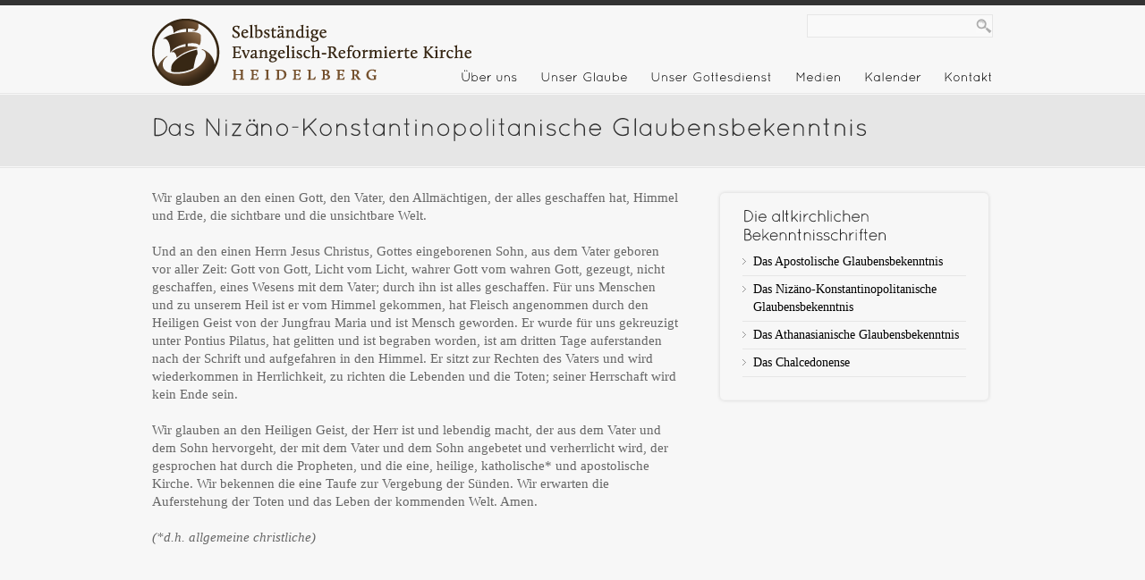

--- FILE ---
content_type: text/html; charset=UTF-8
request_url: http://www.serk-heidelberg.de/unser-glaube/das-nizano-konstantinopolitanische-glaubensbekenntnis/
body_size: 7153
content:
<!DOCTYPE html>
<html lang="de">
<head>
<meta charset="UTF-8" />
<title>Das Nizäno-Konstantinopolitanische Glaubensbekenntnis | Selbständige Evangelisch-Reformierte Kirche Heidelberg</title>
<link rel="profile" href="http://gmpg.org/xfn/11" />
<link rel="stylesheet" type="text/css" media="all" href="http://www.serk-heidelberg.de/wp-content/themes/elegance/style.css" />
<link href="http://www.serk-heidelberg.de/wp-content/themes/elegance/prettyPhoto.css" rel="stylesheet" type="text/css" />
<link rel="pingback" href="http://www.serk-heidelberg.de/xmlrpc.php" />
<link rel="shortcut icon" href="http://www.serk-heidelberg.de/wp-content/themes/elegance/images/favicon.ico" />
<link rel='dns-prefetch' href='//www.serk-heidelberg.de' />
<link rel='dns-prefetch' href='//s.w.org' />
<link rel="alternate" type="application/rss+xml" title="Selbständige Evangelisch-Reformierte Kirche Heidelberg &raquo; Feed" href="http://www.serk-heidelberg.de/feed/" />
<link rel="alternate" type="application/rss+xml" title="Selbständige Evangelisch-Reformierte Kirche Heidelberg &raquo; Kommentar-Feed" href="http://www.serk-heidelberg.de/comments/feed/" />
		<script type="text/javascript">
			window._wpemojiSettings = {"baseUrl":"https:\/\/s.w.org\/images\/core\/emoji\/11\/72x72\/","ext":".png","svgUrl":"https:\/\/s.w.org\/images\/core\/emoji\/11\/svg\/","svgExt":".svg","source":{"concatemoji":"http:\/\/www.serk-heidelberg.de\/wp-includes\/js\/wp-emoji-release.min.js?ver=5.0.24"}};
			!function(e,a,t){var n,r,o,i=a.createElement("canvas"),p=i.getContext&&i.getContext("2d");function s(e,t){var a=String.fromCharCode;p.clearRect(0,0,i.width,i.height),p.fillText(a.apply(this,e),0,0);e=i.toDataURL();return p.clearRect(0,0,i.width,i.height),p.fillText(a.apply(this,t),0,0),e===i.toDataURL()}function c(e){var t=a.createElement("script");t.src=e,t.defer=t.type="text/javascript",a.getElementsByTagName("head")[0].appendChild(t)}for(o=Array("flag","emoji"),t.supports={everything:!0,everythingExceptFlag:!0},r=0;r<o.length;r++)t.supports[o[r]]=function(e){if(!p||!p.fillText)return!1;switch(p.textBaseline="top",p.font="600 32px Arial",e){case"flag":return s([55356,56826,55356,56819],[55356,56826,8203,55356,56819])?!1:!s([55356,57332,56128,56423,56128,56418,56128,56421,56128,56430,56128,56423,56128,56447],[55356,57332,8203,56128,56423,8203,56128,56418,8203,56128,56421,8203,56128,56430,8203,56128,56423,8203,56128,56447]);case"emoji":return!s([55358,56760,9792,65039],[55358,56760,8203,9792,65039])}return!1}(o[r]),t.supports.everything=t.supports.everything&&t.supports[o[r]],"flag"!==o[r]&&(t.supports.everythingExceptFlag=t.supports.everythingExceptFlag&&t.supports[o[r]]);t.supports.everythingExceptFlag=t.supports.everythingExceptFlag&&!t.supports.flag,t.DOMReady=!1,t.readyCallback=function(){t.DOMReady=!0},t.supports.everything||(n=function(){t.readyCallback()},a.addEventListener?(a.addEventListener("DOMContentLoaded",n,!1),e.addEventListener("load",n,!1)):(e.attachEvent("onload",n),a.attachEvent("onreadystatechange",function(){"complete"===a.readyState&&t.readyCallback()})),(n=t.source||{}).concatemoji?c(n.concatemoji):n.wpemoji&&n.twemoji&&(c(n.twemoji),c(n.wpemoji)))}(window,document,window._wpemojiSettings);
		</script>
		<style type="text/css">
img.wp-smiley,
img.emoji {
	display: inline !important;
	border: none !important;
	box-shadow: none !important;
	height: 1em !important;
	width: 1em !important;
	margin: 0 .07em !important;
	vertical-align: -0.1em !important;
	background: none !important;
	padding: 0 !important;
}
</style>
<link rel='stylesheet' id='cnss_font_awesome_css-css'  href='http://www.serk-heidelberg.de/wp-content/plugins/easy-social-icons/css/font-awesome/css/font-awesome.min.css?ver=4.7' type='text/css' media='all' />
<link rel='stylesheet' id='cnss_css-css'  href='http://www.serk-heidelberg.de/wp-content/plugins/easy-social-icons/css/cnss.css?ver=1.0' type='text/css' media='all' />
<link rel='stylesheet' id='wp-block-library-css'  href='http://www.serk-heidelberg.de/wp-includes/css/dist/block-library/style.min.css?ver=5.0.24' type='text/css' media='all' />
<link rel='stylesheet' id='justifiedGallery-css'  href='http://www.serk-heidelberg.de/wp-content/plugins/flickr-justified-gallery/css/justifiedGallery.min.css?ver=v3.6' type='text/css' media='all' />
<link rel='stylesheet' id='flickrJustifiedGalleryWPPlugin-css'  href='http://www.serk-heidelberg.de/wp-content/plugins/flickr-justified-gallery/css/flickrJustifiedGalleryWPPlugin.css?ver=v3.6' type='text/css' media='all' />
<link rel='stylesheet' id='swipebox-css'  href='http://www.serk-heidelberg.de/wp-content/plugins/flickr-justified-gallery/lightboxes/swipebox/css/swipebox.min.css?ver=5.0.24' type='text/css' media='all' />
<link rel='stylesheet' id='toc-screen-css'  href='http://www.serk-heidelberg.de/wp-content/plugins/table-of-contents-plus/screen.min.css?ver=1509' type='text/css' media='all' />
<link rel='stylesheet' id='youtube-channel-gallery-css'  href='http://www.serk-heidelberg.de/wp-content/plugins/youtube-channel-gallery/styles.css?ver=5.0.24' type='text/css' media='all' />
<link rel='stylesheet' id='jquery.magnific-popup-css'  href='http://www.serk-heidelberg.de/wp-content/plugins/youtube-channel-gallery/magnific-popup.css?ver=5.0.24' type='text/css' media='all' />
<link rel='stylesheet' id='really_simple_share_style-css'  href='http://www.serk-heidelberg.de/wp-content/plugins/really-simple-facebook-twitter-share-buttons/style.css?ver=5.0.24' type='text/css' media='all' />
<link rel='stylesheet' id='lightboxStyle-css'  href='http://www.serk-heidelberg.de/wp-content/plugins/lightbox-plus/css/shadowed/colorbox.min.css?ver=2.7.2' type='text/css' media='screen' />
<script type='text/javascript' src='http://www.serk-heidelberg.de/wp-includes/js/jquery/jquery.js?ver=1.12.4'></script>
<script type='text/javascript' src='http://www.serk-heidelberg.de/wp-includes/js/jquery/jquery-migrate.min.js?ver=1.4.1'></script>
<script type='text/javascript' src='http://www.serk-heidelberg.de/wp-includes/js/jquery/ui/core.min.js?ver=1.11.4'></script>
<script type='text/javascript' src='http://www.serk-heidelberg.de/wp-includes/js/jquery/ui/widget.min.js?ver=1.11.4'></script>
<script type='text/javascript' src='http://www.serk-heidelberg.de/wp-includes/js/jquery/ui/mouse.min.js?ver=1.11.4'></script>
<script type='text/javascript' src='http://www.serk-heidelberg.de/wp-content/plugins/easy-social-icons/js/cnss.js?ver=1.0'></script>
<script type='text/javascript' src='http://www.serk-heidelberg.de/wp-includes/js/jquery/ui/draggable.min.js?ver=1.11.4'></script>
<script type='text/javascript' src='http://www.serk-heidelberg.de/wp-includes/js/jquery/ui/slider.min.js?ver=1.11.4'></script>
<script type='text/javascript' src='http://www.serk-heidelberg.de/wp-includes/js/jquery/jquery.ui.touch-punch.js?ver=0.2.2'></script>
<script type='text/javascript' src='http://www.serk-heidelberg.de/wp-admin/js/iris.min.js?ver=5.0.24'></script>
<script type='text/javascript'>
/* <![CDATA[ */
var wpColorPickerL10n = {"clear":"Leeren","defaultString":"Standard","pick":"Farbe w\u00e4hlen","current":"Aktuelle Farbe"};
/* ]]> */
</script>
<script type='text/javascript' src='http://www.serk-heidelberg.de/wp-admin/js/color-picker.js?ver=5.0.24'></script>
<script type='text/javascript' src='http://www.serk-heidelberg.de/wp-content/themes/elegance/js/jquery.prettyPhoto.js?ver=2.5.6'></script>
<script type='text/javascript' src='http://www.serk-heidelberg.de/wp-content/themes/elegance/js/cufon-yui.js?ver=1.0.9'></script>
<script type='text/javascript' src='http://www.serk-heidelberg.de/wp-content/themes/elegance/js/Quicksand_Light_300.font.js?ver=5.0.24'></script>
<script type='text/javascript' src='http://www.serk-heidelberg.de/wp-content/themes/elegance/js/Quicksand_Book_400.font.js?ver=5.0.24'></script>
<script type='text/javascript' src='http://www.serk-heidelberg.de/wp-content/themes/elegance/js/dropdown.js?ver=5.0.24'></script>
<script type='text/javascript' src='http://www.serk-heidelberg.de/wp-content/themes/elegance/js/jquery.corner.js?ver=5.0.24'></script>
<script type='text/javascript' src='http://www.serk-heidelberg.de/wp-content/themes/elegance/js/s3slider.js?ver=5.0.24'></script>
<script type='text/javascript' src='http://www.serk-heidelberg.de/wp-content/themes/elegance/js/jquery.cycle.all.min.js?ver=5.0.24'></script>
<link rel='https://api.w.org/' href='http://www.serk-heidelberg.de/wp-json/' />
<link rel="EditURI" type="application/rsd+xml" title="RSD" href="http://www.serk-heidelberg.de/xmlrpc.php?rsd" />
<link rel="wlwmanifest" type="application/wlwmanifest+xml" href="http://www.serk-heidelberg.de/wp-includes/wlwmanifest.xml" /> 
<meta name="generator" content="WordPress 5.0.24" />
<link rel="canonical" href="http://www.serk-heidelberg.de/unser-glaube/das-nizano-konstantinopolitanische-glaubensbekenntnis/" />
<link rel='shortlink' href='http://www.serk-heidelberg.de/?p=348' />
<link rel="alternate" type="application/json+oembed" href="http://www.serk-heidelberg.de/wp-json/oembed/1.0/embed?url=http%3A%2F%2Fwww.serk-heidelberg.de%2Funser-glaube%2Fdas-nizano-konstantinopolitanische-glaubensbekenntnis%2F" />
<link rel="alternate" type="text/xml+oembed" href="http://www.serk-heidelberg.de/wp-json/oembed/1.0/embed?url=http%3A%2F%2Fwww.serk-heidelberg.de%2Funser-glaube%2Fdas-nizano-konstantinopolitanische-glaubensbekenntnis%2F&#038;format=xml" />
<style type="text/css">
		ul.cnss-social-icon li.cn-fa-icon a:hover{opacity: 0.7!important;color:#ffffff!important;}
		</style><meta http-equiv="X-UA-Compatible" content="IE=9"><script type="text/javascript">
        //<![CDATA[
        
      !function(d,s,id){var js,fjs=d.getElementsByTagName(s)[0];if(!d.getElementById(id)){js=d.createElement(s);js.id=id;js.src="https://platform.twitter.com/widgets.js";fjs.parentNode.insertBefore(js,fjs);}}(document,"script","twitter-wjs");
      
        //]]>
  		</script><link rel="shortcut icon" href="http://www.serk-heidelberg.de/favicon.ico" type="image/x-icon" /><!-- Favi --><style type="text/css">div#toc_container {width: 66%;}div#toc_container ul li {font-size: 90%;}</style><!-- <meta name="NextGEN" version="3.0.1" /> -->
		<style type="text/css">
		.better-tag-cloud-shortcode li,
		.better-tag-cloud-shortcode li a,
		li#better-tag-cloud ul.wp-tag-cloud li,
		li#better-tag-cloud ul.wp-tag-cloud li a {
			display:	inline;
					}
		</style> <!-- ## NXS/OG ## --><!-- ## NXSOGTAGS ## --><!-- ## NXS/OG ## -->
<!-- ////////////////////////////////// -->
<!-- //      Javascript Files        // -->
<!-- ////////////////////////////////// -->
<script type="text/javascript">
    jQuery(document).ready(function($) {
		/* for corner rounded top menu */
		$('#top-navigation ul ul').corner("bottom");
		
		/* for portfolio prettyPhoto */
		$(".gallery a[rel^='prettyPhoto']").prettyPhoto({theme:'dark_rounded'});
		
				
		/* for cycle */
		$('.boxslideshow').cycle({
		timeout: 6000,  // milliseconds between slide transitions (0 to disable auto advance)
		fx:      'fade', // choose your transition type, ex: fade, scrollUp, shuffle, etc...            
		pause:   0,	  // true to enable "pause on hover"
		pauseOnPagerHover: 0 // true to pause when hovering over pager link
		});
		
    });
</script>
<script type="text/javascript">
	 Cufon.replace('h1') ('h1 a') ('h2') ('h3') ('h4') ('h5') ('h6') ('#box p') ('.text-styled') ('.desc') ('blockquote') ('#top-navigation li a', {
	 hover: true
});
	Cufon.replace('#slider .bottom', { fontFamily: 'Quicksand Book' });
	Cufon.replace('h2.entry-title', { fontFamily: 'Quicksand Book' });
</script>
<!--[if IE 6]>
<script src="js/DD_belatedPNG.js"></script>
<script>
  DD_belatedPNG.fix('img, #logo');
</script>
<![endif]--> 

</head>

<body class="page-template-default page page-id-348 page-child parent-pageid-16">
<div id="wrapper">
		<div id="container-top-inner">
		<div class="container">
			<div id="top">
				<div id="top-left">
													<div id="logo"><a href="http://www.serk-heidelberg.de/" title="Selbständige Evangelisch-Reformierte Kirche Heidelberg" rel="home"><img src="/logo.png" alt="" /></a></div><!-- end #logo -->
							</div><!-- end #top-left -->
				<div id="top-right">
					<div id="top-search">
					<form  method="get" action="http://www.serk-heidelberg.de/">
						<p><input type="text" name="s"  class="inputbox"/></p>
					</form>
					</div>
					<div id="top-navigation">
					<ul id="topnav" class="menu"><li id="menu-item-6230" class="menu-item menu-item-type-custom menu-item-object-custom menu-item-has-children menu-item-6230"><a href="#">Über uns</a>
<ul class="sub-menu">
	<li id="menu-item-101" class="menu-item menu-item-type-post_type menu-item-object-page menu-item-101"><a href="http://www.serk-heidelberg.de/uber-uns/gruswort-des-pastors/">Grußwort</a></li>
	<li id="menu-item-104" class="menu-item menu-item-type-post_type menu-item-object-page menu-item-104"><a href="http://www.serk-heidelberg.de/uber-uns/fragen-antworten/">Fragen &#038; Antworten</a></li>
	<li id="menu-item-1469" class="menu-item menu-item-type-post_type menu-item-object-page menu-item-1469"><a href="http://www.serk-heidelberg.de/uber-uns/unsere-kirchenordnung/">Kirchenordnung</a></li>
	<li id="menu-item-113" class="menu-item menu-item-type-post_type menu-item-object-page menu-item-113"><a href="http://www.serk-heidelberg.de/uber-uns/das-siegel-der-serk/">Unser Siegel</a></li>
</ul>
</li>
<li id="menu-item-6231" class="menu-item menu-item-type-custom menu-item-object-custom menu-item-has-children menu-item-6231"><a href="#">Unser Glaube</a>
<ul class="sub-menu">
	<li id="menu-item-444" class="menu-item menu-item-type-post_type menu-item-object-page menu-item-444"><a href="http://www.serk-heidelberg.de/unser-glaube/die-altkirchlichen-bekenntnisschriften/">Altkirchliche Bekenntnisschriften</a></li>
	<li id="menu-item-3257" class="menu-item menu-item-type-post_type menu-item-object-page menu-item-3257"><a href="http://www.serk-heidelberg.de/unser-glaube/unser-glaubensbekenntnis/">Niederländisches Glaubensbekenntnis</a></li>
	<li id="menu-item-3258" class="menu-item menu-item-type-post_type menu-item-object-page menu-item-3258"><a href="http://www.serk-heidelberg.de/unser-glaube/unser-katechismus/">Heidelberger Katechismus</a></li>
	<li id="menu-item-3259" class="menu-item menu-item-type-post_type menu-item-object-page menu-item-3259"><a href="http://www.serk-heidelberg.de/unser-glaube/lehrregel/">Dordrechter Lehrregel</a></li>
</ul>
</li>
<li id="menu-item-6232" class="menu-item menu-item-type-custom menu-item-object-custom menu-item-has-children menu-item-6232"><a href="#">Unser Gottesdienst</a>
<ul class="sub-menu">
	<li id="menu-item-3295" class="menu-item menu-item-type-post_type menu-item-object-page menu-item-3295"><a href="http://www.serk-heidelberg.de/gottesdienst-liturgie/liturgie-der-serk-heidelberg/">Nächsten Sonntag…</a></li>
	<li id="menu-item-3265" class="menu-item menu-item-type-post_type menu-item-object-page menu-item-3265"><a href="http://www.serk-heidelberg.de/gottesdienst-liturgie/liturgische-texte-und-formulare/">Unsere Formulare</a></li>
	<li id="menu-item-3261" class="menu-item menu-item-type-post_type menu-item-object-page menu-item-3261"><a href="http://www.serk-heidelberg.de/gottesdienst-liturgie/kirchlicher-unterricht/">Kirchlicher Unterricht</a></li>
	<li id="menu-item-3260" class="menu-item menu-item-type-post_type menu-item-object-page menu-item-3260"><a href="http://www.serk-heidelberg.de/gottesdienst-liturgie/katechese/">Katechese in der Gemeinde</a></li>
</ul>
</li>
<li id="menu-item-6233" class="menu-item menu-item-type-custom menu-item-object-custom menu-item-has-children menu-item-6233"><a href="#">Medien</a>
<ul class="sub-menu">
	<li id="menu-item-3268" class="menu-item menu-item-type-post_type menu-item-object-page menu-item-3268"><a href="http://www.serk-heidelberg.de/medien/predigten/">Predigten</a></li>
	<li id="menu-item-6319" class="menu-item menu-item-type-custom menu-item-object-custom menu-item-6319"><a href="https://www.youtube.com/channel/UCPLR1bY5DNx6gADvWkYm5rQ/live">Livestream »</a></li>
	<li id="menu-item-3271" class="menu-item menu-item-type-post_type menu-item-object-page menu-item-3271"><a href="http://www.serk-heidelberg.de/medien/gebete/">Gebete</a></li>
	<li id="menu-item-3269" class="menu-item menu-item-type-post_type menu-item-object-page menu-item-3269"><a href="http://www.serk-heidelberg.de/medien/psalmen/">Psalmen</a></li>
	<li id="menu-item-4113" class="menu-item menu-item-type-post_type menu-item-object-page menu-item-4113"><a href="http://www.serk-heidelberg.de/medien/bilder-der-serk-heidelberg/">Fotogalerie</a></li>
	<li id="menu-item-3292" class="menu-item menu-item-type-custom menu-item-object-custom menu-item-3292"><a href="http://www.heidelbergerkonferenz.info">Konferenz »</a></li>
</ul>
</li>
<li id="menu-item-4034" class="menu-item menu-item-type-post_type menu-item-object-page menu-item-4034"><a href="http://www.serk-heidelberg.de/kalender/">Kalender</a></li>
<li id="menu-item-6234" class="menu-item menu-item-type-custom menu-item-object-custom menu-item-has-children menu-item-6234"><a href="#">Kontakt</a>
<ul class="sub-menu">
	<li id="menu-item-3287" class="menu-item menu-item-type-post_type menu-item-object-page menu-item-3287"><a href="http://www.serk-heidelberg.de/kontakt/wegbeschreibung-zur-serk-heidelberg/">Wegbeschreibung</a></li>
	<li id="menu-item-3288" class="menu-item menu-item-type-post_type menu-item-object-page menu-item-3288"><a href="http://www.serk-heidelberg.de/kontakt/impressum/">Impressum</a></li>
	<li id="menu-item-3289" class="menu-item menu-item-type-post_type menu-item-object-page menu-item-3289"><a href="http://www.serk-heidelberg.de/kontakt/">Kontakt</a></li>
	<li id="menu-item-6087" class="menu-item menu-item-type-custom menu-item-object-custom menu-item-6087"><a href="https://www.facebook.com/SERKHeidelberg">SERK auf Facebook</a></li>
</ul>
</li>
</ul>					</div><!-- end #top-navigation -->
				</div><!-- end #top-right -->
				<div class="clear"></div>
			</div><!-- end #top -->
			
<div id="header-inner">
		
						<div id="header-inner-full">
										<h1>Das Nizäno-Konstantinopolitanische Glaubensbekenntnis</h1>
						</div>
						
		
	
		
											
	</div><div id="main-inner">
	<div id="content">
		
				<div id="post-348" class="post-348 page type-page status-publish hentry">
			<div class="entry-content">
				<p>Wir glauben an den einen Gott, den Vater, den Allmächtigen, der alles geschaffen hat, Himmel und Erde, die sichtbare und die unsichtbare Welt.</p>
<p>Und an den einen Herrn Jesus Christus, Gottes eingeborenen Sohn, aus dem Vater geboren vor aller Zeit: Gott von Gott, Licht vom Licht, wahrer Gott vom wahren Gott, gezeugt, nicht geschaffen, eines Wesens mit dem Vater; durch ihn ist alles geschaffen. Für uns Menschen und zu unserem Heil ist er vom Himmel gekommen, hat Fleisch angenommen durch den Heiligen Geist von der Jungfrau Maria und ist Mensch geworden. Er wurde für uns gekreuzigt unter Pontius Pilatus, hat gelitten und ist begraben worden, ist am dritten Tage auferstanden nach der Schrift und aufgefahren in den Himmel. Er sitzt zur Rechten des Vaters und wird wiederkommen in Herrlichkeit, zu richten die Lebenden und die Toten; seiner Herrschaft wird kein Ende sein.</p>
<p>Wir glauben an den Heiligen Geist, der Herr ist und lebendig macht, der aus dem Vater und dem Sohn hervorgeht, der mit dem Vater und dem Sohn angebetet und verherrlicht wird, der gesprochen hat durch die Propheten, und die eine, heilige, katholische* und apostolische Kirche. Wir bekennen die eine Taufe zur Vergebung der Sünden. Wir erwarten die Auferstehung der Toten und das Leben der kommenden Welt. Amen.</p>
<p><em>(*d.h. allgemeine christliche)</em></p>
<p><br class="spacer_" /></p>
<p><br class="spacer_" /></p>
<p><br class="spacer_" /></p>
<p><br class="spacer_" /></p>
<p><br class="spacer_" /></p>
<p><br class="spacer_" /></p>
<p><br class="spacer_" /></p>
<p><em><br />
 </em></p>
											</div><!-- .entry-content -->
		</div><!-- #post-## -->
	
		
			<div id="comments">


	<p class="nocomments">Comments are closed.</p>



</div><!-- #comments -->
	
			
	</div><!-- #content -->
	<div id="side-right">
				<div class="widget-area" role="complementary">
	<ul><li id="nav_menu-7" class="widget-container widget_nav_menu"><div class="box-side-r"><div class="box-side-t"><div class="box-side-b"><div class="box-side-padd"><h3 class="widget-title">Die altkirchlichen Bekenntnisschriften</h3><div class="menu-die-altkirchlichen-bekenntnisschriften-container"><ul id="menu-die-altkirchlichen-bekenntnisschriften" class="menu"><li id="menu-item-433" class="menu-item menu-item-type-post_type menu-item-object-page menu-item-433"><a href="http://www.serk-heidelberg.de/unser-glaube/die-altkirchlichen-bekenntnisschriften/das-apostolische-glaubensbekenntnis-credo-ca-390-n-chr/">Das Apostolische Glaubensbekenntnis</a></li>
<li id="menu-item-430" class="menu-item menu-item-type-post_type menu-item-object-page current-menu-item page_item page-item-348 current_page_item menu-item-430"><a href="http://www.serk-heidelberg.de/unser-glaube/das-nizano-konstantinopolitanische-glaubensbekenntnis/">Das Nizäno-Konstantinopolitanische Glaubensbekenntnis</a></li>
<li id="menu-item-432" class="menu-item menu-item-type-post_type menu-item-object-page menu-item-432"><a href="http://www.serk-heidelberg.de/unser-glaube/das-athanasianische-glaubensbekenntnis/">Das Athanasianische Glaubensbekenntnis</a></li>
<li id="menu-item-431" class="menu-item menu-item-type-post_type menu-item-object-page menu-item-431"><a href="http://www.serk-heidelberg.de/unser-glaube/das-calcedonense/">Das Chalcedonense</a></li>
</ul></div></div></div></div></div></li></ul>
</div>
			</div><!-- #side-right -->
	<div class="clear"></div>
</div>
<!-- end #main -->
		</div><!-- end container -->
	</div><!-- end #container-top -->
	<div id="container-bottom">
		<div class="container">
			<div id="footer">
			<ul class="cnss-social-icon" style="text-align:left;"><li class="Facebook" style=" display:inline-block;"><a target="_blank" title="Facebook" href="https://www.facebook.com/SERKHeidelberg"><img src="http://www.serk-heidelberg.de/wp-content/uploads/2015/02/facebook.png" border="0" width="20" height="20" alt="Facebook" style=" margin:2px;" /></a></li><li class="Flickr" style=" display:inline-block;"><a target="_blank" title="Flickr" href="https://www.flickr.com/photos/129193621@N06/"><img src="http://www.serk-heidelberg.de/wp-content/uploads/2015/02/flickr.png" border="0" width="20" height="20" alt="Flickr" style=" margin:2px;" /></a></li><li class="YouTube" style=" display:inline-block;"><a target="_blank" title="YouTube" href="https://www.youtube.com/channel/UCPLR1bY5DNx6gADvWkYm5rQ"><img src="http://www.serk-heidelberg.de/wp-content/uploads/2015/02/youtube.png" border="0" width="20" height="20" alt="YouTube" style=" margin:2px;" /></a></li><li class="SoundCloud" style=" display:inline-block;"><a target="_blank" title="SoundCloud" href="https://soundcloud.com/serk-heidelberg"><img src="http://www.serk-heidelberg.de/wp-content/uploads/2015/02/soundcloud.png" border="0" width="20" height="20" alt="SoundCloud" style=" margin:2px;" /></a></li><li class="Twitter" style=" display:inline-block;"><a target="_blank" title="Twitter" href="https://twitter.com/SERKHeidelberg"><img src="http://www.serk-heidelberg.de/wp-content/uploads/2015/02/twitter.png" border="0" width="20" height="20" alt="Twitter" style=" margin:2px;" /></a></li></ul>
									Copyright &copy;
			2008-2026 Selbständige Evangelisch-Reformierte Kirche Heidelberg. Alle Rechte vorbehalten.		
			
			</div><!-- end #footer -->
		</div><!-- end container -->
	</div><!-- end #container-top -->
</div><!-- end #wrapper -->

<!-- ngg_resource_manager_marker --><script type='text/javascript' src='http://www.serk-heidelberg.de/wp-includes/js/jquery/ui/sortable.min.js?ver=1.11.4'></script>
<script type='text/javascript' src='http://www.serk-heidelberg.de/wp-includes/js/comment-reply.min.js?ver=5.0.24'></script>
<script type='text/javascript' src='http://www.serk-heidelberg.de/wp-content/plugins/flickr-justified-gallery/lightboxes/swipebox/js/jquery.swipebox.min.js?ver=5.0.24'></script>
<script type='text/javascript' src='http://www.serk-heidelberg.de/wp-content/plugins/flickr-justified-gallery/js/jquery.justifiedGallery.min.js?ver=5.0.24'></script>
<script type='text/javascript' src='http://www.serk-heidelberg.de/wp-content/plugins/flickr-justified-gallery/js/flickrJustifiedGalleryWPPlugin.js?ver=5.0.24'></script>
<script type='text/javascript'>
/* <![CDATA[ */
var tocplus = {"visibility_show":"anzeigen","visibility_hide":"verbergen","width":"66%"};
/* ]]> */
</script>
<script type='text/javascript' src='http://www.serk-heidelberg.de/wp-content/plugins/table-of-contents-plus/front.min.js?ver=1509'></script>
<script type='text/javascript' src='http://www.serk-heidelberg.de/wp-content/plugins/lightbox-plus/js/jquery.colorbox.1.5.9-min.js?ver=1.5.9'></script>
<script type='text/javascript' src='http://www.serk-heidelberg.de/wp-includes/js/wp-embed.min.js?ver=5.0.24'></script>
<!-- Lightbox Plus Colorbox v2.7.2/1.5.9 - 2013.01.24 - Message: 0-->
<script type="text/javascript">
jQuery(document).ready(function($){
  $("a[rel*=lightbox]").colorbox({initialWidth:"30%",initialHeight:"30%",maxWidth:"90%",maxHeight:"90%",opacity:0.8});
});
</script>
</body>
</html>



--- FILE ---
content_type: text/css
request_url: http://www.serk-heidelberg.de/wp-content/themes/elegance/style.css
body_size: 34934
content:
/*
Theme Name: Elegance
Theme URI: http://www.templatesquare.com/
Description: Elegance is a elegant, simple, clean and minimalist WordPress Theme suitable for portfolio, business, blogs and personal sites.
Version: 1.3
Author: templatesquare
Author URI: http://www.templatesquare.com/
Tags: theme-options, widget-ready, right-sidebar, grey, white
*/


/* Reset default browser CSS. Based on work by Eric Meyer: http://meyerweb.com/eric/tools/css/reset/index.html
-------------------------------------------------------------- */

html, body, div, span, applet, object, iframe,
h1, h2, h3, h4, h5, h6, p, blockquote, pre,
a, abbr, acronym, address, big, cite, code,
del, dfn, em, font, img, ins, kbd, q, s, samp,
small, strike, strong, sub, sup, tt, var,
b, u, i, center,
dl, dt, dd, ol, ul, li,
fieldset, form, label, legend,
table, caption, tbody, tfoot, thead, tr, th, td {
	margin: 0;
	padding: 0;
	border: 0;
	vertical-align: baseline;
	background: transparent;
}
body {
	line-height: 1;
}
h1, h2, h3, h4, h5, h6 {
	font-weight: normal;
	clear: both;
}
ol, ul {
	list-style: none;
}
blockquote {
	quotes: none;
}
blockquote:before, blockquote:after {
	content: '';
	content: none;
}
del {
	text-decoration: line-through;
}
/* tables still need 'cellspacing="0"' in the markup */
table {
	border-collapse: collapse;
	border-spacing: 0;
}
a img { border: none; }



/* =Fonts
-------------------------------------------------------------- */
body,
input,
textarea,
.page-title span,
.pingback a.url {
	font-family:Arial, Verdana;
}

h3#comments-title,
h3#reply-title,
#access .menu,
#access div.menu ul,
#cancel-comment-reply-link,
.form-allowed-tags,
#site-info,
#site-title,
#wp-calendar,
.comment-meta,
.comment-body tr th,
.comment-body thead th,
.entry-content label,
.entry-content tr th,
.entry-content thead th,
.entry-meta,
.entry-title,
.entry-utility,
#respond label,
.navigation,
.page-title,
.pingback p,
.reply,
.widget-title,
.wp-caption-text,
input[type=submit]
{
	font-family:Arial, Verdana;
}
pre {
	font-family:Arial, Verdana;
}
code {
	font-family:Arial, Verdana;
	padding:12px 20px 12px 10px;
	background-color:#e6e6e6;
	-moz-border-radius: 3px;
	-khtml-border-radius: 3px;
	-webkit-border-radius: 3px;
	border-radius: 6px;
	border:solid 1px #dbdbdb;
	border-width:0px 0px 0px 7px;
	margin:10px 0px;
	display:block
}



/* =Structure
-------------------------------------------------------------- */

/* The main theme structure */
#wrapper{width:100%;}
#container-top{background-image:url(images/bg-container-top.gif); background-repeat:repeat-x; background-color:#f7f7f7}
#container-top-inner{background-image:url(images/bg-container-top-inner.gif); background-repeat:repeat-x; background-color:#f7f7f7}
#container-bottom{ background-image:url(images/bg-container-bottom.gif); background-repeat:repeat-x; background-color:#333333}
.container{width:940px; margin:0 auto;}

/* Structure the top area */
#top{height:98px; position:relative; z-index:100; padding-top:6px; width:940px; float:left }
#top-left{width:320px; float:left;}
#logo h1 a{text-decoration:none !important;}
#logo h1{font-size:40px; line-height:normal; padding-top:10px; margin-bottom:0px !important}
#top-right{width:620px; float:left;}
#top-search{ text-align:right; padding:10px 0px 0px 0px;}
#top-search .inputbox{background-image:url(images/icon-search.gif); background-repeat:no-repeat; background-position:right; border:solid 1px #e6e6e6; width:200px; padding:3px	;
	box-shadow: inset 0px 0px 0px rgba(0,0,0,0.1);
	-moz-box-shadow: inset 0px 0px 0px rgba(0,0,0,0.1);
	-webkit-box-shadow: inset 0px 0px 0px rgba(0,0,0,0.1);

}
#top-search p{margin:0px;}
#top-search form{margin:0px; padding:0px;}
#top-navigation{padding:30px 0px 0px 0px; }
#top-navigation ul{margin:0px; padding: list-style-type:none; float:right}
#top-navigation ul ul{margin:0px; padding:0px; list-style-type:none; position:relative; z-index:100}
#top-navigation li{list-style-type:none; padding:0px; margin:0px; float:left; position:relative;}
#top-navigation li a{font-size:14px; display:block; padding:4px 0px 12px 0px; margin:0px 0px 0px 25px; float:left; color:#000; text-decoration:none;}
#top-navigation li a.current{color:#666;}
#top-navigation li a:hover{color:#666; text-decoration:none;}
#top-navigation ul li li{
margin:0 0 0px 0px;
padding:0px;
position:relative;
z-index:100;
border-width:1px 1px 0px 1px !important;
}
#top-navigation ul ul {
display:none;
left:20px;
position:absolute;
top:35px;
width:159px;
z-index:200 !important;
padding:0px 0px 5px 0px;
border-width:0px 1px 1px 1px !important;
background-color:#f7f7f7;
border:solid 1px #e9e9e9;
}
#top-navigation ul li ul a{
width:125px;
height:auto;
float:left;
text-align:left;
padding:2px 10px 5px 10px;
margin:0px;
border:0px !important;

font-size:12px;
font-weight:normal;
z-index:200 !important;
}
#top-navigation ul li ul a:hover{padding:2px 10px 5px 10px;}
#top-navigation ul ul ul{top:auto;border-top:none;}	
#top-navigation ul li ul ul {left:159px; top:0px;}
#top-navigation ul li:hover ul ul, #top-navigation ul li:hover ul ul ul, #top-navigation ul li:hover ul ul ul ul
{display:none;}
#top-navigation ul li:hover ul, #top-navigation ul li li:hover ul, #top-navigation ul li li li:hover ul, #top-navigation ul li li li li:hover ul
{display:block;}
#top-navigation ul li ul a{border-top:none;}



/* =Global Elements
-------------------------------------------------------------- */

/* Main global 'theme' and typographic styles  */
body {
	font-family: Palatino;
	letter-spacing: 0px; 
	font-size:14px;
	margin:0 auto;
	padding:0;
	color:#666666;
	line-height:20px;
	background-color:#333;
}


a:link {color:#000; text-decoration:underline}
a:visited {color:#000;}
a:active,
a:hover {color: #666; text-decoration:none}

input,
textarea {
	font-size: 12px;
	line-height: 18px;
	color:#666;
}
hr {
	border:0;
	height: 1px;
	margin-bottom: 18px;
	clear:both;
	background-color: #E7E7E7;
}
ins {background: #ffc;text-decoration: none;}
pre {background: #f7f7f7;color: #222;}
abbr,
acronym {border-bottom: 1px dotted #666;cursor: help;}


/* Text elements */
h1, h2{margin-bottom:12px; font-family:Arial, Verdana; font-weight:normal;}
h3, h4, h5, h6{margin-bottom:8px; font-family:Arial, Verdana; font-weight:normal; letter-spacing:-1px}
h1 {font-size:28px; line-height:30px;}
h2 {font-size:24px; line-height:26px;}
h3 {font-size:18px; line-height:20px;}
h4 {font-size:14px; line-height:15px;}
h5, h6 {font-size:13px; line-height:15px;}

h1, h2, h3, h4, h5, h6{color:#333;}

p {
	margin-bottom: 18px;
}
ul {
	list-style: square;
	margin: 0 0 18px 1.5em;
}
ol {
	list-style: decimal;
	margin: 0 0 18px 1.5em;
}
ol ol {
	list-style:upper-alpha;
}
ol ol ol {
	list-style:lower-roman;
}
ol ol ol ol {
	list-style:lower-alpha;
}
ul ul,
ol ol,
ul ol,
ol ul {
	margin-bottom:0;
}
dl {
	margin:0 0 24px 0;
}
dt {
	font-weight: bold;
}
dd {
	margin-bottom: 18px;
}
strong {
	font-weight: bold;
}
cite,
em,
i {
	font-style: italic;
}
big {
	font-size: 131.25%;
}
ins {
	text-decoration: none;
}
blockquote {
}
blockquote cite,
blockquote em,
blockquote i {
	font-style: normal;
}
pre {
	line-height: 18px;
	margin-bottom: 18px;
	padding: 1.5em;
}
abbr,
acronym {
	border-bottom: 1px dotted;
	cursor: help;
}

sup,
sub {
	height: 0;
	line-height: 1;
	vertical-align: baseline;
	position: relative;
}
sup {
	bottom: 1ex;
}
sub {
	top: .5ex;
}
input[type="text"],
textarea {
	padding: 2px;
	background: #f9f9f9;
	border: 1px solid #ccc;
	box-shadow: inset 1px 1px 1px rgba(0,0,0,0.1);
	-moz-box-shadow: inset 1px 1px 1px rgba(0,0,0,0.1);
	-webkit-box-shadow: inset 1px 1px 1px rgba(0,0,0,0.1);
}

/* Text meant only for screen readers */
.screen-reader-text {
	position: absolute;
	left: -9000px;
}



/* =Header
-------------------------------------------------------------- */

#header{width:940px; height:400px; margin:20px 0px 20px 0px !important; clear:both; background-color:#fff; float:left}
#header-inner{height:84px; clear:both; display:table;}
#header-inner-left{width:540px; float:left; padding:22px 0px 0px 0px;}
#header-inner-full{padding:22px 0 22px 0}
#header-inner-left h1{font-size:26px;}
h1.pagetitle, h1.pagetitle a, h1.pagetitle a:visited{color:#333; text-decoration:none}

#header-inner-right{width:400px; float:left; padding:22px 0px 0px 0px; font-style:italic; overflow:hidden; height:40px;}
#header-slide{padding:10px;}
#header-slide ul{list-style-type:none; margin:0px; padding:0px;}
#slider {
    width: 920px; /* important to be same as image width */
    height: 380px; /* important to be same as image height */
    position: relative; /* important */
	overflow: hidden; /* important */
}
#sliderContent {
    width:920px; /* important to be same as image width or wider */
    position: absolute;
	top: 0;
	margin-left: 0;
}
.sliderImage {
    float: left;
    position: relative;
	display: none;
}
.sliderImage div {
    position: absolute;
    padding: 15px 10px 20px 10px;
    width:900px;
    display: none;
    background-color: #000;
    color: #fff;
}
.sliderImage span, .sliderImage a, .sliderImage a:visited{color:#fff; text-decoration:none}
.clear {
	clear: both;
}
.sliderImage div strong {
    font-size: 14px;
}
.top {
	top: 0;
	left: 0;
}
.bottom {
	bottom: 0;
    left: 0;
}

.sliderImage .bottom span{padding:0px 10px; display:block; }
.sliderImage .bottom  span.title_slider{font-size:18px; line-height:20px;}
.desc_slider{ margin-top:-15px;}

/* =Menu
-------------------------------------------------------------- */

/* =Content
-------------------------------------------------------------- */
#main{padding:40px 0px 40px 0px; width:940px; clear:both}
#main-inner{padding:20px 0px 40px 0px; width:940px}
#content{width:590px; float:left; padding-right:40px;}
#contentfull{width:940px; float:none; padding-right:0px;}

#content,
#content input,
#content textarea {
	color: #666;
	font-size: 15px;
}
#content p,
#content ul,
#content ol,
#content dd,
#content pre,
#content hr {
	margin-bottom:20px;
}
#content ul ul,
#content ol ol,
#content ul ol,
#content ol ul {
	margin-bottom:0;
}
#content pre,
#content kbd,
#content tt,
#content var {
	font-size: 12px;
}
#content code {
	font-size: 12px;
}
#content dt,
#content th {
	color: #000;
}
#content h1,
#content h2,
#content h3,
#content h4,
#content h5,
#content h6 {
	margin: 0 0 12px 0;
	line-height: 1.5em;
}
#content table {
	border: 1px solid #e7e7e7;
	text-align: left;
	margin: 0 -1px 24px 0;
	width: 100%;
}
#content tr th,
#content thead th {
	color: #888;
	font-size: 12px;
	font-weight: bold;
	line-height: 18px;
	padding: 9px 24px;
}
#content tr td {
	border-top: 1px solid #e7e7e7;
	padding: 6px 24px;
}
#content tr.odd td {
	background: #F2F7FC;
}
/* .hentry {
	margin: 0 0 25px 0;
	padding:0px 0px 15px 0px;
	background-image:url(images/double-line.gif);
	background-repeat:repeat-x;
	background-position:bottom;
} */
.hentry {
	margin: 0 0 25px 0;
	padding:0px 0px 15px 0px;
}

.post{
	margin: 0 0 25px 0;
	padding:0px 0px 15px 0px;
	background-image:url(images/double-line.gif);
	background-repeat:repeat-x;
	background-position:bottom;
}

.content-home .hentry{background-image:none!important;}
.home .sticky {
	background: #F2F7FC;
	border-top: 4px solid #000;
	padding: 18px 20px;
	margin-left: -20px;
	margin-right: -20px;
}
.single .hentry {
	margin: 0 0 36px 0;
}
.page-title {
	color: #000;
	font-size: 14px;
	font-weight: bold;
	margin: 0 0 36px 0;
}
.page-title span {
	color: #333;
	font-size: 16px;
	font-style: italic;
	font-weight: normal;
}
.page-title a:link,
.page-title a:visited {
	color:#888;
	text-decoration: none;
}
.page-title a:active,
.page-title a:hover {
	color: #FF4B33;
}
#content .entry-title {
	color: #000;
	font-size: 21px;
	line-height: 1.3em;
	font-weight: bold;
	margin-bottom:5px;
	padding-bottom:5px;
	background-image:url(images/double-line.gif);
	background-repeat:repeat-x;
	background-position:bottom;
	height:100%
}
.entry-title a:link,
.entry-title a:visited {
	color:#000;
	text-decoration: none;
}
.entry-title a:active,
.entry-title a:hover {
	color: #FF4B33;
}
.entry-meta {
	color: #999999;
	font-size: 11px;
	margin-bottom:7px;
}
.entry-meta abbr,
.entry-utility abbr {
	border: none;
}
.entry-meta abbr:hover,
.entry-utility abbr:hover {
	border-bottom: 1px dotted #666;
}
.entry-content,
.entry-summary {
	clear: both;
	padding: 0px 0 0 0;
}
#content .entry-summary p:last-child {
	margin-bottom: 12px;
}
.entry-content fieldset {
	border: 1px solid #E7E7E7;
	margin: 0 0 24px 0;
	padding: 24px;
}
.entry-content fieldset legend {
	background: #fff;
	color: #000;
	font-weight: bold;
	padding: 0 1px;
}
.entry-content input {
	margin: 0 0 12px 0;
}
.entry-content input.file,
.entry-content input.button {
	margin-right: 24px;
}
.entry-content label {
	color: #888;
	font-size: 12px;
}
.entry-content select {
	margin: 0 0 24px 0;
}
.entry-content sup,
.entry-content sub {
	font-size: 10px;
}
.entry-content blockquote{
	background-image:url(images/quote.gif);
	background-repeat:no-repeat;
	font-size:14px;
	letter-spacing:0px;
	line-height:20px;
	margin-bottom:20px;
	color:#333;
	padding:5px 0 0 20px;
}
.entry-content blockquote.left, .entry-content blockquote.right  {
	background-image:url(images/quote.gif);
	background-repeat:no-repeat;
	color:#333;
	float:right;
	font-size:18px;
	letter-spacing:0px;
	line-height:25px;
	margin-bottom:20px;
	margin-left:20px;
	margin-top:5px;
	padding:5px 0 0 20px;
	width:53%;
	}
.entry-content blockquote.left{
	float:left;
	margin-left:0px;
	margin-right:20px;}

.page-link {
	color: #000;
	font-weight:bold;
	margin:0 0 22px 0;
	word-spacing:0.5em;
}
.page-link a:link,
.page-link a:visited {
	background: #f1f1f1;
	color:#333;
	font-weight:normal;
	padding:0.5em 0.75em;
	text-decoration:none;
}
.home .sticky .page-link a {
	background: #D9E8F7;
}
.page-link a:active,
.page-link a:hover {
	color: #FF4B33;
}
.page .edit-link {
	clear: both;
	display: block;
}
#entry-author-info {
	background: #f0f0f0;
	border-top: 2px solid #999;
	padding: 18px 20px;
	margin: 24px 0;
	overflow: hidden;
	clear: both;
	font-size: 12px;
	line-height: 20px;
}
#entry-author-info #author-avatar {
	background: #fff;
	border: 1px solid #e7e7e7;
	float: left;
	margin: 0 -104px 0 0;
	padding: 11px;
	height: 60px;
}
#entry-author-info #author-description {
	float: left;
	margin: 0 0 0 104px;
}
#entry-author-info h2 {
	color: #000;
	font-weight: bold;
	font-size: 100%;
	margin-bottom: 0;
}
.entry-utility {
	font-size: 12px;
	line-height: 18px;
	clear: both;
}
.entry-meta a,
.entry-utility a {
	color: #999999;
	text-decoration:none
}
.entry-meta a:hover,
.entry-utility a:hover {
	color: #FF4B33;
}
#content .video-player {
	padding: 0;
}

.idate{background-image:url(images/icon-date.png); background-repeat:no-repeat; padding:1px 20px 2px 20px}
.icomm{background-image:url(images/icon-comment.png); background-repeat:no-repeat; padding:1px 20px 2px 20px}
.iauth{background-image:url(images/icon-author.png); background-repeat:no-repeat; padding:1px 20px 2px 20px}
.iviews{background-image:url(images/icon-comment.png); background-repeat:no-repeat; padding:1px 20px 2px 20px}
.more-link{display:block; background-color:#e6e6e6; width:15%; text-align:center;
	-moz-border-radius: 3px;
	-khtml-border-radius: 3px;
	-webkit-border-radius: 3px;
	border-radius: 3px;
	border:solid 1px #e6e6e6;
	padding:5px;
	margin-top:10px;
	text-decoration:none !important

}
.gallery{list-style-type:none; padding:0px; margin:0px;}
.gallery li{list-style-type:none; padding:0px 20px 0px 0px; margin:0px 0px 20px 0px; width:220px; float:left; background-image:url(images/double-line.gif); background-repeat:repeat-x; background-position:bottom}
.gallery li.nomargin{padding-right:0px;}
.gallery li img{padding:5px; background-color:#fff}
.gallery h3 a{text-decoration:none;}


/* column */
.one_half{ width:48%; }
.one_third {width:30.66%;}
.one_third p {
	font-size: 15px; 
}

.one_half,.one_third{ position:relative; margin-right:4%; float:left; }
.last{ margin-right:0 !important; clear:right; }


.two-col1{float:left; width:47%;}
.two-col2{float:left; width:47%; margin-left:6%}
.three-col1{float:left; width:30%;}
.three-col2{float:left; width:31%; margin-left:4%}
.three-col3{float:left; width:31%; margin-left:4%}
* html .three-col2{float:left; width:30%; margin-left:3%} 
* html .three-col3{float:left; width:30%; margin-left:3%} 

.col1{width:47%; float:left; }
.col2{width:47%; float:left; margin-left:6%}





/* Gallery listing
-------------------------------------------------------------- */

.category-gallery {
	margin-bottom: 48px;
}
.category-gallery h2 {
	margin-top: 10px;
}
.category-gallery .entry-meta {
}
.category-gallery .size-thumbnail img {
	border: 10px solid #f1f1f1;
	margin-bottom: 0;
}
.category-gallery .gallery-thumb {
	float: left;
	margin-right:20px;
	margin-top: -4px;
}
.home #content .category-gallery .entry-content p {
	display: inline;
}
.home #content .category-gallery .entry-utility {
	padding-top:4px;
}


/* Attachment pages
-------------------------------------------------------------- */

.entry-content .attachment img {
	margin-bottom: 0;
}
.attachment .entry-content .entry-caption {
	font-size: 140%;
	margin-top: 24px;
}
.attachment .entry-content .nav-previous a:before {
	content: '\2190\00a0';
}
.attachment .entry-content .nav-next a:after {
	content: '\00a0\2192';
}



/* Images
-------------------------------------------------------------- */

#content img {
	margin: 0;
	max-width: 640px;
}
#content .attachment img {
	max-width: 900px;
}
#content .alignleft,
#content img.alignleft {
	display: inline;
	float: left;
	margin-right: 24px;
	margin-top: 4px;
}
#content .alignright,
#content img.alignright {
	display: inline;
	float: right;
	margin-left: 24px;
	margin-top: 4px;
}
#content .aligncenter,
#content img.aligncenter {
	clear: both;
	display: block;
	margin-left: auto;
	margin-right: auto;
}

#content .alignnone,
#content img.alignnone {
	clear: both;
	display: block;
	margin-left: auto;
	margin-right: auto;
}


#content img.alignleft, 
#content img.alignright, 
#content img.aligncenter,
#content img.alignnone {
	margin-bottom: 12px;
}
img.alignleft, img.alignright, img.aligncenter, img.alignnone {background-color:#fff; padding:5px;}
#content .wp-caption {
	background: #f1f1f1;
	line-height: 18px;
	text-align: center;
	margin-bottom: 20px;
	padding: 4px;
}
#content .wp-caption img {
	margin: 5px 5px 0;
}
#content .wp-caption p.wp-caption-text {
	margin: 5px;
	color: #888;
	font-size: 12px;
}
#content .wp-smiley {
	margin:0;
}
#content .gallery {
	margin: auto;
}
#content .gallery .gallery-item {
	float: left;
	margin-top: 0;
	text-align: center;
	width: 33%;
}
#content .gallery img {
	border: 2px solid #cfcfcf;
}
#content .gallery .gallery-caption {
	color: #888;
	font-size: 12px;
	margin: 0 0 12px;
}
#content .gallery dl {
	margin: 0;
}
#content .gallery img {
	border: 10px solid #f1f1f1;
}
#content .gallery br+br {
	display: none;
}



/* =Navigation
-------------------------------------------------------------- */

.navigation {
	font-size:  12px;
	line-height: 18px;
	overflow: hidden;
	color: #333;
}
.navigation a:link,
.navigation a:visited {
	color: #333;
	text-decoration: none;
}
.navigation a:active,
.navigation a:hover {
	color: #666;
}
.nav-previous {
	float: left;
	width: 50%;
}
.nav-next {
	float: right;
	width: 50%;
	text-align:right;
}
#nav-above {
	margin: 0 0 18px 0;
}
#nav-above {
	display: none;
}
.paged #nav-above,
.single #nav-above {
	display: block;
}
#nav-below {
	margin: 0px 0 0 0;
}

.navigation .nav-previous, .navigation .nav-next{width:18%;}
.nav2 .nav-previous, .nav2  .nav-next{width:8% !important;}
.navigation .prev, .navigation .next{
	background-color:#f2f2f2;
	border:solid 1px #e6e6e6;
	-moz-border-radius: 3px;
	-khtml-border-radius: 3px;
	-webkit-border-radius: 3px;
	border-radius: 3px;
	padding:5px 10px;
	display:block;
	text-align:center;
}
.meta-nav{vertical-align:top; line-height:14px}
/* =Comments
-------------------------------------------------------------- */
#comments {
	clear: both;
}
#comments .navigation {
	padding: 0 0 18px 0;
}
h3#comments-title,
h3#reply-title {
	color: #000;
	font-weight: bold;
	font-size: 20px;
	margin-bottom: 0;
}
h3#comments-title {
	padding: 24px 0;
}
.commentlist {
	list-style: none;
	margin: 0;
}
.commentlist li.comment {
	border-bottom: 1px solid #e7e7e7;
	line-height: 24px;
	margin: 0 0 24px 0;
	position:relative;
	padding:10px 10px 0px 66px;
}
.commentlist li:last-child {
	border-bottom:none;
	margin-bottom:0;
}
#comments .comment-body ul,
#comments .comment-body ol {
	margin-bottom: 18px;
}
#comments .comment-body p:last-child {
	margin-bottom: 6px;
}
#comments .comment-body blockquote p:last-child {
	margin-bottom: 24px;
}
.commentlist ol {
	list-style: decimal;
}
.commentlist .avatar {
	position: absolute;
	top: 10px;
	left: 10px;
}
.comment-author {
}
.comment-author cite {
	color: #000;
	font-style: normal;
	font-weight: bold;
}
.comment-author .says {
	font-style: italic;
}
.comment-meta {
	font-size: 12px;
	margin: 0 0 18px 0;
}
.comment-meta a:link,
.comment-meta a:visited {
	color: #888;
	text-decoration: none;
}
.comment-meta a:active,
.comment-meta a:hover {
	color: #FF4B33;
}
.commentlist .even {
	background-color:#fff;
	
}
.commentlist .bypostauthor {
}
.reply {
	font-size: 12px;
	padding: 0 0 24px 0;
}
.reply a,
a.comment-edit-link {
	color: #888;
}
.reply a:hover,
a.comment-edit-link:hover {
	color: #FF4B33;
}
.commentlist .children {
	list-style: none;
	margin: 0;
}
.commentlist .children li {
	border: none;
	margin: 0;
}
.nopassword,
.nocomments {
	display: none;
}
#comments .pingback {
	margin-bottom: 18px;
	padding-bottom: 18px;
	border-bottom: 1px solid #e7e7e7;
}
.commentlist li.comment+li.pingback {
	margin-top: -6px;
}
#comments .pingback p {
	color: #888;
	font-size: 12px;
	line-height: 18px;
	display:block;
	margin: 0;
}
#comments .pingback .url {
	font-style: italic;
	font-size: 13px;
}



/* Comments form */
input[type=submit] {
	color: #333;
}
#respond {
	margin: 24px 0;
	border-top: 0px solid #e7e7e7;
	overflow: hidden;
	position: relative;
}
#respond p {
	margin: 0;
}
#respond .comment-notes {
	margin-bottom: 1em;
}
.form-allowed-tags {
	line-height: 1em;
}
.children #respond {
	margin: 0 48px 0 0;
}
h3#reply-title {
	margin: 18px 0;
}
#comments-list #respond {
	margin: 0 0 18px 0;
}
#comments-list ul #respond {
	margin: 0;
}
#cancel-comment-reply-link {
	font-size: 12px;
	line-height: 18px;
	font-weight: normal;
}
#respond .required {
	color:#FF4B33;
	font-weight:bold;
}
#respond label {
	color: #888;
	font-size: 12px;
}
#respond input {
	margin:0 0 9px;
	width:98%;
}
#respond textarea {
	width:98%;
}
#respond .form-allowed-tags {
	color: #888;
	font-size: 12px;
	line-height: 18px;
}
#respond .form-allowed-tags code {
	font-size: 11px;
}
#respond .form-submit {
	margin: 12px 0;
}
#respond .form-submit input {
	width: auto;
	font-size: 14px;
}


/* =Widget Areas
-------------------------------------------------------------- */
#side-right{width:310px; float:left;}
.box-side-r{background-image:url(images/bg-box-right-repeat.gif); background-repeat:repeat-y; width:310px;}
.box-side-t{background-image:url(images/bg-box-right-top.gif); background-repeat:no-repeat; width:310px; background-position:top}
.box-side-b{background-image:url(images/bg-box-right-bottom.gif); background-repeat:no-repeat; width:310px; background-position:bottom}
.box-side-padd{padding:20px 30px;}
.widget-area ul {
	list-style: none;
	margin-left: 0;
}

.widget-area ul ul {
	/*list-style: square;*/
	margin:0px 0px 10px 0px !important
}


.widget-area ul ul li ul {
	/*list-style: square;*/
	margin:0px 0px 5px 0px !important;
}


.widget-area ul ul li {
	list-style: none;
	margin-left: 0 ;
	border-bottom:solid 1px #e6e6e6;
	list-style-position:outside !important;
	padding:5px 0px 5px 12px;
	background-image:url(images/arrow.gif);
	background-repeat:no-repeat;
	background-position:0px 11px;
}

#widget-home .widget-area ul ul li{background-image:none; padding-left:0px;}
#widget-home .box-side-r{background-image:none; background-repeat:repeat-y;}
#widget-home .box-side-t{background-image:none; background-repeat:no-repeat;}
#widget-home .box-side-b{background-image:none;}
#widget-home .box-side-padd{padding:0px 0px;}



.widget-area ul ul ul li{border:0px; padding:0px 0px 0px 12px; background-position:0px 7px}

.widget_search #s { /* This keeps the search inputs in line */
	width: 60%;
}
.widget_search label {
	display:none;
}
.widget-container {
	margin: 0 0 18px 0;
	
}

#widget-home .widget-container {
	margin: 0 0 25px 0;
}


.widget-title {
	color: #222;
	font-weight: bold;
	margin-bottom:6px
}
#widget-home .widget-title {
	margin-bottom:18px;
	font-size:24px;
}

.widget-area a:link,
.widget-area a:visited {
	text-decoration: none;
}
.widget-area a:active,
.widget-area a:hover {
	text-decoration: underline;
}
.widget-area .entry-meta {
	font-size: 11px;
}
#wp_tag_cloud div {
	line-height: 1.6em;
}
#wp-calendar {
	width:100%;
}
#wp-calendar caption {
	font-weight: bold;
	color: #222;
	text-align: left;
	font-size:14px;
	padding-bottom: 4px;
}
#wp-calendar thead {
	font-size:11px;
}
#wp-calendar thead th {
}
#wp-calendar tbody {
	color: #aaa;
}
#wp-calendar tbody td {
	padding: 3px 0 2px;
	background: #f5f5f5;
	border:1px solid #fff;
	text-align: center;
}
#wp-calendar tbody .pad {
	background: none;
}
#wp-calendar tfoot #next {
	text-align: right;
}
.widget_rss a.rsswidget {
	color: #000;
}
.widget_rss a.rsswidget:hover {
	color: #FF4B33;
}
.widget_rss .widget-title img {
	height: 11px;
	width: 11px;
}

/* Main sidebars */
#primary {
}
#secondary {
}

/* Footer widget areas */
#footer-widget-area {
}



/* =Footer
-------------------------------------------------------------- */
#footer{height:80px; clear:both; padding:20px 0px 0px 0px; font-size:11px}

/* Dropcaps */

.letercap{
	color:#333333;
	display:block;
	float:left;
	font-size:40px;
	line-height:40px;
	margin:0 8px 0 0;}


.bk-right{ float:right; width:30%; margin-left:20px;}
.bk-left{ float:left; width:30%;}

/* Highlight */

.highlight1{padding:1px 4px;background-color:yellow;color:#111;}	
.highlight2{padding:1px 4px;background-color:#111;color:#eee;}	


/* Tables */

table {border-collapse:separate;border-spacing:0;width:100%;border-top:1px solid #f2f2f2;margin-bottom:18px;}
table,td,th { text-align:center;}
th{padding:10px;color:#666;text-transform:uppercase;}
td{padding:10px;color:#888;}
tfoot td{border:0px;}
th,tr:hover{background-color:#ececec;}

/* Easy Contact Plugin Styling */
div.formcontainer{
	clear: both;
	overflow: hidden;
	width: 100%;
}

div.formcontainer span.required {
	color: #FF0000;
}
div.formcontainer p.error,
div.formcontainer p.important,
div.formcontainer p.information,
div.formcontainer p.success {
	line-height: 250%;
	width: 95%;
	font-size:11px;
	color:#ff0000;
}
div.formcontainer form.contact-form {
	clear: both;
	float: none;
}
div.formcontainer form.contact-form fieldset {
	color: #777;
	margin: 0.5em 0 1.5em 0;
}
div.formcontainer form.contact-form fieldset legend {
	text-transform:capitalize;
}
div.formcontainer form.contact-form fieldset div.form-label {
	display: block;
	float:none;
	line-height:150%;
	margin: 0.5em 0 0 0;
	padding:0;
	text-align:left;
	width:100%;
}
div.formcontainer form.contact-form fieldset div.form-label label,
div.formcontainer form.contact-form fieldset div.form-option label {
	cursor: pointer;
	line-height:100%;
}
div.formcontainer form.contact-form fieldset div.form-input,
div.formcontainer form.contact-form fieldset div.form-textarea {
	display: block;
	float:none;
	margin: 0.2em 0 0 0;
}
div.formcontainer form.contact-form fieldset div.form-input input,
div.formcontainer form.contact-form fieldset div.form-textarea textarea {
	border:solid 1px #c4c3ba;
}
div.formcontainer form.contact-form fieldset div.form-input input,
div.formcontainer form.contact-form fieldset div.form-textarea textarea {
	padding: 0.3em;
}
div.formcontainer form.contact-form fieldset div.form-textarea textarea {
	overflow: auto;
}
div.formcontainer form.contact-form fieldset div.form-input input.error, div.formcontainer form.contact-form fieldset div.form-textarea textarea.error {
	background-color: #e6e6e6;
}
div.formcontainer form.contact-form fieldset div.form-input input.optional {
	margin-bottom: 0.2em;
}
div.formcontainer form.contact-form fieldset div.form-option,
div.formcontainer form.contact-form fieldset div.form-submit {
	display: block;
	float:none;
	margin: 1em 0 0 0;
	width:100%;
}
div.formcontainer form.contact-form fieldset div.form-submit input {}
div.formcontainer fieldset { border:0px solid #ddd; padding:0px;}
div.formcontainer fieldset legend { padding:0px; font-weight:bold; padding:0px; color:#777; padding-left:1px; background-color:transparent; }
* html div.formcontainer fieldset legend, *+html div.formcontainer legend{margin-left:-6px;}

/* breadcrumb */
#breadcrumbs{padding:0px 0px 20px 0px}
#flickr {text-align:left !important;}
#flickr img {
margin:4px 4px 4px 0px !important;
padding:1px;
border:1px solid #ccc;
}
.flickr_badge_image{ display:inline-block !important}
* html .flickr_badge_image, *+html .flickr_badge_image{display:inline !important}
/* WP-PageNavi plugin */
.wp-pagenavi a, .wp-pagenavi span {
	text-decoration: none;
	padding: 3px 6px;
	margin: 2px;
	line-height:25px;
	-moz-border-radius: 3px;
	-khtml-border-radius: 3px;
	-webkit-border-radius: 3px;
	border-radius: 3px;
	border:solid 1px #ccc;
}

.wp-pagenavi a:hover, .wp-pagenavi span.current {
	border-color: #949292 !important;
}


/* Sermon Browser */


.sermon-browser h2 {
	clear: both;
}

div.sermon-browser table.sermons {
	width: 10%;
	clear:both;
}

div.sermon-browser table.sermons td.sermon-title {
	font-weight:bold;
	font-size: 140%;
	padding-top: 2em;
}

div.sermon-browser table.sermons td.sermon-passage {
	font-weight:bold;
	font-size: 110%;
}

div.sermon-browser table.sermons td.preacher {
	border-bottom: 1px solid #444444;
}

div.sermon-browser table.sermons td.files img {
	border: none;
	margin-right: 24px;
}

table.sermonbrowser td.fieldname {
	font-weight:bold;
	padding-right: 10px;
	vertical-align:top;
	text-align:left;
	padding: 2px; 
}


table.sermonbrowser td.field input, table.sermonbrowser td.field select{
	width: 140px;
}

table.sermonbrowser td.field  #date, table.sermonbrowser td.field #enddate {
	width: 120px;
}

table.sermonbrowser td {
	white-space: nowrap;
	padding: 0;
	margin: 0; 
}

table.sermonbrowser td.rightcolumn {
	pa
}

div.sermon-browser div.floatright {
	float: right
}

div.sermon-browser div.floatleft {
	float: left
}

img.sermon-icon , img.site-icon {
	border: none;
}

table.podcast {
	margin: 0 0 1em 0;
}

.podcastall {
	float:left;
	background: #fff0c8 url(wp-content/plugins/sermon-browser/sb-includes/icons/podcast_background.png) repeat-x;
	padding: 0.5em;
	font-size: 1em;
	-moz-border-radius: 7px;
	-webkit-border-radius: 7px;
}

.podcastcustom {
	float:right;
	background: #fce4ff url(wp-content/plugins/sermon-browser/sb-includes/icons/podcast_custom_background.png) repeat-x;
	padding: 0.5em;
	font-size: 1em;
	-moz-border-radius: 7px;
	-webkit-border-radius: 7px;
}

td.podcast-icon {
    padding-right:1em;
}

div.filtered, div.mainfilter {
	text-align: left;
}

#mainfilter {
width: 100%; 
}

#mainfilter table {
width: 100%; 
margin: 0;
padding: 0; 

}

#mainfilter table td {
margin: 0px;
padding: 5px;
text-align: left; 

}

#mainfilter table tr{
margin: 0;
padding: 0; 

}


div.filter {
    margin-bottom: 1em;
}

.filter-heading {
    font-weight: bold;
}

div.sermon-browser-results span.preacher {
	font-size: 120%;
}

div.sermon-browser-results span.scripture {
	font-size: 80%;
}

div.sermon-browser-results img.preacher {
	float:right;
	margin-left: 1em;
}

div.sermon-browser-results div.preacher-description {
	margin-top: 0.5em;
}

div.sermon-browser-results div.preacher-description span.about {
	font-weight: bold;
	font-size: 120%;
}

span.chapter-num {
	font-weight: bold;
	font-size: 150%;
}

span.verse-num {
	vertical-align:super;
	line-height: 1em;
	font-size: 65%;
}

div.esv span.small-caps {
	font-variant: small-caps;
}

div.net p.poetry {
	font-style: italics;
	margin: 0
}

div.sermon-browser #poweredbysermonbrowser {
	text-align:center;
}
div.sermon-browser-results #poweredbysermonbrowser {
	text-align:right;
}

table.nearby-sermons {
	width: 100%;
	clear:both;
}

table.nearby-sermons td, table.nearby-sermons th {
	text-align: center;
}

table.nearby-sermons .earlier {
	padding-right: 1em;
	text-align: left;
}

table.nearby-sermons .later {
	padding-left: 1em;
	text-align:right;
}

table.nearby-sermons td {
	width: 33%;
	vertical-align: top;
}

ul.sermon-widget {
	list-style-type:none;
	margin:0;
	padding: 0;
}

ul.sermon-widget li {
	list-style-type:none;
	margin:0;
	padding: 0.25em 0;
}

ul.sermon-widget li span.sermon-title {
	font-weight:bold;
}

p.audioplayer_container {
	display:inline !important;
}

div.sb_edit_link {
	display:inline;
}
h2 div.sb_edit_link {
	font-size: 80%;
}

.clear {
    clear:both;
}

#engbutton {
	width: 135px;
	height: 26px;
	position: absolute;
	top: 27px;
	left: 595px;
	padding: 0;
	margin: 0;
}

#engbutton a {
	text-decoration: none;
}


--- FILE ---
content_type: text/javascript
request_url: http://www.serk-heidelberg.de/wp-admin/js/color-picker.js?ver=5.0.24
body_size: 10193
content:
/* global wpColorPickerL10n */
( function( $, undef ) {

	var ColorPicker,
		_before = '<button type="button" class="button wp-color-result" aria-expanded="false"><span class="wp-color-result-text"></span></button>',
		_after = '<div class="wp-picker-holder" />',
		_wrap = '<div class="wp-picker-container" />',
		_button = '<input type="button" class="button button-small" />',
		_wrappingLabel = '<label></label>',
		_wrappingLabelText = '<span class="screen-reader-text"></span>';

	/**
	 * @summary Creates a jQuery UI color picker.
	 *
	 * Creates a jQuery UI color picker that is used in the theme customizer.
	 *
	 * @since 3.5.0
	 */
	ColorPicker = {
		options: {
			defaultColor: false,
			change: false,
			clear: false,
			hide: true,
			palettes: true,
			width: 255,
			mode: 'hsv',
			type: 'full',
			slider: 'horizontal'
		},
		/**
		 * @summary Creates a color picker that only allows you to adjust the hue.
		 *
		 * @since 3.5.0
		 *
		 * @access private
		 *
		 * @returns {void}
		 */
		_createHueOnly: function() {
			var self = this,
				el = self.element,
				color;

			el.hide();

			// Set the saturation to the maximum level.
			color = 'hsl(' + el.val() + ', 100, 50)';

			// Create an instance of the color picker, using the hsl mode.
			el.iris( {
				mode: 'hsl',
				type: 'hue',
				hide: false,
				color: color,
				/**
				 * @summary Handles the onChange event if one has been defined in the options.
				 *
				 * @param {Event} event    The event that's being called.
				 * @param {HTMLElement} ui The HTMLElement containing the color picker.
				 *
				 * @returns {void}
				 */
				change: function( event, ui ) {
					if ( $.isFunction( self.options.change ) ) {
						self.options.change.call( this, event, ui );
					}
				},
				width: self.options.width,
				slider: self.options.slider
			} );
		},
		/**
		 * @summary Creates the color picker.
		 *
		 * Creates the color picker, sets default values, css classes and wraps it all in HTML.
		 *
		 * @since 3.5.0
		 *
		 * @access private
		 *
		 * @returns {void}
		 */
		_create: function() {
			// Return early if Iris support is missing.
			if ( ! $.support.iris ) {
				return;
			}

			var self = this,
				el = self.element;

			// Override default options with options bound to the element.
			$.extend( self.options, el.data() );

			// Create a color picker which only allows adjustments to the hue.
			if ( self.options.type === 'hue' ) {
				return self._createHueOnly();
			}

			// Bind the close event.
			self.close = $.proxy( self.close, self );

			self.initialValue = el.val();

			// Add a CSS class to the input field.
			el.addClass( 'wp-color-picker' );

			/*
			 * Check if there's already a wrapping label, e.g. in the Customizer.
			 * If there's no label, add a default one to match the Customizer template.
			 */
			if ( ! el.parent( 'label' ).length ) {
				// Wrap the input field in the default label.
				el.wrap( _wrappingLabel );
				// Insert the default label text.
				self.wrappingLabelText = $( _wrappingLabelText )
					.insertBefore( el )
					.text( wpColorPickerL10n.defaultLabel );
			}

			/*
			 * At this point, either it's the standalone version or the Customizer
			 * one, we have a wrapping label to use as hook in the DOM, let's store it.
			 */
			self.wrappingLabel = el.parent();

			// Wrap the label in the main wrapper.
			self.wrappingLabel.wrap( _wrap );
			// Store a reference to the main wrapper.
			self.wrap = self.wrappingLabel.parent();
			// Set up the toggle button and insert it before the wrapping label.
			self.toggler = $( _before )
				.insertBefore( self.wrappingLabel )
				.css( { backgroundColor: self.initialValue } );
			// Set the toggle button span element text.
			self.toggler.find( '.wp-color-result-text' ).text( wpColorPickerL10n.pick );
			// Set up the Iris container and insert it after the wrapping label.
			self.pickerContainer = $( _after ).insertAfter( self.wrappingLabel );
			// Store a reference to the Clear/Default button.
			self.button = $( _button );

			// Set up the Clear/Default button.
			if ( self.options.defaultColor ) {
				self.button
					.addClass( 'wp-picker-default' )
					.val( wpColorPickerL10n.defaultString )
					.attr( 'aria-label', wpColorPickerL10n.defaultAriaLabel );
			} else {
				self.button
					.addClass( 'wp-picker-clear' )
					.val( wpColorPickerL10n.clear )
					.attr( 'aria-label', wpColorPickerL10n.clearAriaLabel );
			}

			// Wrap the wrapping label in its wrapper and append the Clear/Default button.
			self.wrappingLabel
				.wrap( '<span class="wp-picker-input-wrap hidden" />' )
				.after( self.button );

			/*
			 * The input wrapper now contains the label+input+Clear/Default button.
			 * Store a reference to the input wrapper: we'll use this to toggle
			 * the controls visibility.
			 */
			self.inputWrapper = el.closest( '.wp-picker-input-wrap' );

			el.iris( {
				target: self.pickerContainer,
				hide: self.options.hide,
				width: self.options.width,
				mode: self.options.mode,
				palettes: self.options.palettes,
				/**
				 * @summary Handles the onChange event if one has been defined in the options.
				 *
				 * Handles the onChange event if one has been defined in the options and additionally
				 * sets the background color for the toggler element.
				 *
				 * @since 3.5.0
				 *
				 * @param {Event} event    The event that's being called.
				 * @param {HTMLElement} ui The HTMLElement containing the color picker.
				 *
				 * @returns {void}
				 */
				change: function( event, ui ) {
					self.toggler.css( { backgroundColor: ui.color.toString() } );

					if ( $.isFunction( self.options.change ) ) {
						self.options.change.call( this, event, ui );
					}
				}
			} );

			el.val( self.initialValue );
			self._addListeners();

			// Force the color picker to always be closed on initial load.
			if ( ! self.options.hide ) {
				self.toggler.click();
			}
		},
		/**
		 * @summary Binds event listeners to the color picker.
		 *
		 * @since 3.5.0
		 *
		 * @access private
		 *
		 * @returns {void}
		 */
		_addListeners: function() {
			var self = this;

			/**
			 * @summary Prevent any clicks inside this widget from leaking to the top and closing it.
			 *
			 * @since 3.5.0
			 *
			 * @param {Event} event The event that's being called.
			 *
			 * @returs {void}
			 */
			self.wrap.on( 'click.wpcolorpicker', function( event ) {
				event.stopPropagation();
			});

			/**
			 * @summary Open or close the color picker depending on the class.
			 *
			 * @since 3.5
			 */
			self.toggler.click( function(){
				if ( self.toggler.hasClass( 'wp-picker-open' ) ) {
					self.close();
				} else {
					self.open();
				}
			});

			/**
			 * @summary Checks if value is empty when changing the color in the color picker.
			 *
			 * Checks if value is empty when changing the color in the color picker.
			 * If so, the background color is cleared.
			 *
			 * @since 3.5.0
			 *
			 * @param {Event} event The event that's being called.
			 *
			 * @returns {void}
			 */
			self.element.change( function( event ) {
				var me = $( this ),
					val = me.val();

				if ( val === '' || val === '#' ) {
					self.toggler.css( 'backgroundColor', '' );
					// Fire clear callback if we have one.
					if ( $.isFunction( self.options.clear ) ) {
						self.options.clear.call( this, event );
					}
				}
			});

			/**
			 * @summary Enables the user to clear or revert the color in the color picker.
			 *
			 * Enables the user to either clear the color in the color picker or revert back to the default color.
			 *
			 * @since 3.5.0
			 *
			 * @param {Event} event The event that's being called.
			 *
			 * @returns {void}
			 */
			self.button.click( function( event ) {
				var me = $( this );
				if ( me.hasClass( 'wp-picker-clear' ) ) {
					self.element.val( '' );
					self.toggler.css( 'backgroundColor', '' );
					if ( $.isFunction( self.options.clear ) ) {
						self.options.clear.call( this, event );
					}
				} else if ( me.hasClass( 'wp-picker-default' ) ) {
					self.element.val( self.options.defaultColor ).change();
				}
			});
		},
		/**
		 * @summary Opens the color picker dialog.
		 *
		 * @since 3.5.0
		 *
		 * @returns {void}
		 */
		open: function() {
			this.element.iris( 'toggle' );
			this.inputWrapper.removeClass( 'hidden' );
			this.wrap.addClass( 'wp-picker-active' );
			this.toggler
				.addClass( 'wp-picker-open' )
				.attr( 'aria-expanded', 'true' );
			$( 'body' ).trigger( 'click.wpcolorpicker' ).on( 'click.wpcolorpicker', this.close );
		},
		/**
		 * @summary Closes the color picker dialog.
		 *
		 * @since 3.5.0
		 *
		 * @returns {void}
		 */
		close: function() {
			this.element.iris( 'toggle' );
			this.inputWrapper.addClass( 'hidden' );
			this.wrap.removeClass( 'wp-picker-active' );
			this.toggler
				.removeClass( 'wp-picker-open' )
				.attr( 'aria-expanded', 'false' );
			$( 'body' ).off( 'click.wpcolorpicker', this.close );
		},
		/**
		 * @summary Returns iris object or sets new color.
		 *
		 * Returns the iris object if no new color is provided. If a new color is provided, it sets the new color.
		 *
		 * @param newColor {string|*} The new color to use. Can be undefined.
		 *
		 * @since 3.5.0
		 *
		 * @returns {string} The element's color
		 */
		color: function( newColor ) {
			if ( newColor === undef ) {
				return this.element.iris( 'option', 'color' );
			}
			this.element.iris( 'option', 'color', newColor );
		},
		/**
		 * @summary Returns iris object or sets new default color.
		 *
		 * Returns the iris object if no new default color is provided.
		 * If a new default color is provided, it sets the new default color.
		 *
		 * @param newDefaultColor {string|*} The new default color to use. Can be undefined.
		 *
		 * @since 3.5.0
		 *
		 * @returns {boolean|string} The element's color.
		 */
		defaultColor: function( newDefaultColor ) {
			if ( newDefaultColor === undef ) {
				return this.options.defaultColor;
			}

			this.options.defaultColor = newDefaultColor;
		}
	};

	// Register the color picker as a widget.
	$.widget( 'wp.wpColorPicker', ColorPicker );
}( jQuery ) );


--- FILE ---
content_type: text/javascript
request_url: http://www.serk-heidelberg.de/wp-content/themes/elegance/js/dropdown.js?ver=5.0.24
body_size: 390
content:
var $ = jQuery.noConflict();
$(document).ready(function() {
		/* for top navigation */
		$(" #top-navigation ul ul ").css({display: "none"}); // Opera Fix
		$(" #top-navigation li").hover(function(){
		$(this).find('ul:first').css({visibility: "visible",display: "none"}).slideDown(400);
		},function(){
		$(this).find('ul:first').css({visibility: "hidden"});
		});
		
});		 
	


--- FILE ---
content_type: text/javascript
request_url: http://www.serk-heidelberg.de/wp-content/themes/elegance/js/Quicksand_Light_300.font.js?ver=5.0.24
body_size: 54430
content:
/*!
 * The following copyright notice may not be removed under any circumstances.
 * 
 * Copyright:
 * Copyright (c) Andrew Paglinawan, 2008. All rights reserved.
 * 
 * Trademark:
 * Dashling is a trademark of the Andrew Paglinawan.
 * 
 * Full name:
 * QuicksandLight-Regular
 * 
 * Manufacturer:
 * Andrew Paglinawan
 * 
 * Designer:
 * Andrew Paglinawan
 */
Cufon.registerFont({"w":180,"face":{"font-family":"Quicksand Light","font-weight":300,"font-stretch":"normal","units-per-em":"360","panose-1":"2 7 3 3 0 0 0 6 0 0","ascent":"288","descent":"-72","bbox":"-9 -332 408 77","underline-thickness":"18","underline-position":"-18","unicode-range":"U+0020-U+2122"},"glyphs":{" ":{"w":108},"B":{"d":"37,-5r0,-242v0,-3,2,-5,6,-5v62,-6,117,4,118,60v0,23,-13,43,-32,53v32,6,57,35,57,69v0,39,-31,70,-70,70r-74,0v-3,0,-5,-2,-5,-5xm46,-9r70,0v34,0,61,-27,61,-61v0,-33,-27,-61,-61,-61r-70,0r0,122xm46,-140v54,4,105,-2,105,-52v0,-48,-51,-56,-105,-51r0,103","w":213,"k":{"?":2,"A":7,"y":4,"w":4,"v":14,"i":14,"Y":11,"X":7,"W":5,"V":7,"T":7,"I":4,"B":25}},"C":{"d":"36,-128v0,97,123,155,197,93v4,-3,12,3,6,7v-80,66,-213,5,-213,-100v0,-103,133,-167,213,-100v5,4,-1,12,-6,7v-75,-60,-197,-3,-197,93","w":277,"k":{"\u2014":4,"\u2013":4,"\u0153":4,"-":4,"A":5,"y":4,"x":4,"w":4,"v":4,"q":4,"o":4,"l":12,"g":4,"e":4,"d":4,"c":4,"Y":7,"X":4,"Q":7,"O":7,"G":7,"C":7}},"D":{"d":"37,-5r0,-242v8,-11,36,-5,53,-5v70,0,126,57,126,126v0,87,-72,139,-174,126v-3,0,-5,-2,-5,-5xm46,-9v95,11,161,-36,161,-117v0,-79,-67,-129,-161,-117r0,234","w":258,"k":{"}":7,"]":7,"\u00c6":16,"\u2026":14,"\\":14,",":14,"\/":14,"?":7,".":14,"A":23,")":11,"x":4,"w":8,"a":32,"Z":16,"Y":23,"X":20,"W":13,"V":16,"T":20,"S":4,"R":7,"O":5,"N":22,"J":14,"I":18,"H":18,"E":18,"D":11}},"E":{"d":"176,0r-134,0v-3,0,-5,-2,-5,-5r0,-242v0,-2,2,-5,5,-5r134,0v3,0,4,2,4,5v0,3,-1,4,-4,4r-130,0r0,112r115,0v5,0,6,10,0,9r-115,0r0,113r130,0v3,0,4,1,4,4v0,3,-1,5,-4,5","w":213,"k":{"\u0153":4,"y":4,"w":4,"v":4,"o":4,"e":4,"d":4,"c":4,"R":-7}},"F":{"d":"37,-5r0,-242v0,-3,2,-5,5,-5r134,0v3,0,4,2,4,5v0,3,-1,4,-4,4r-130,0r0,112r115,0v5,0,6,10,0,9r-115,0r0,117v0,3,-2,5,-5,5v-2,0,-4,-2,-4,-5","w":217,"k":{"\u203a":5,"\u00c6":29,"\u0153":5,"\u2026":36,"\u2019":-7,"\u201d":-7,",":36,"\/":25,"?":-4,".":36,"A":29,"z":5,"y":5,"w":4,"v":5,"u":26,"s":4,"q":4,"o":26,"m":26,"g":4,"e":5,"d":4,"c":5,"a":9,"&":11,"Z":4,"Q":7,"O":7,"J":40,"G":7,"C":7}},"G":{"d":"244,-32v-75,74,-218,9,-218,-98v0,-104,135,-170,216,-101v3,2,3,4,1,7v-1,2,-4,2,-6,0v-75,-64,-201,-4,-201,94v0,98,122,157,199,96r0,-86r-78,0v-2,0,-4,-2,-4,-4v0,-3,2,-5,4,-5r83,0v3,0,4,2,4,5r0,92","w":293,"k":{"\\":5,"?":4,"y":2,"w":19,"v":2,"o":7,"a":-4,"Y":11,"X":4,"W":5,"V":7,"T":7,"L":18,"H":16,"F":18}},"H":{"d":"190,-5r0,-117r-144,0r0,117v0,3,-2,5,-4,5v-3,0,-5,-2,-5,-5r0,-242v0,-3,2,-5,5,-5v2,0,4,2,4,5r0,116r144,0r0,-116v0,-3,1,-5,4,-5v3,0,5,2,5,5r0,242v0,3,-2,5,-5,5v-3,0,-4,-2,-4,-5","w":255,"k":{"A":23,"Y":16,"W":18,"O":11,"I":18}},"I":{"d":"40,-247v0,-3,2,-5,5,-5v2,0,4,2,4,5r0,242v0,3,-2,5,-4,5v-3,0,-5,-2,-5,-5r0,-242","w":109},"J":{"d":"16,-58v-1,-2,1,-5,3,-6v3,-1,5,0,6,3v9,30,38,52,71,52v41,0,75,-34,75,-75r0,-163v0,-3,2,-5,4,-5v3,0,5,2,5,5r0,163v0,46,-38,84,-84,84v-37,0,-69,-24,-80,-58","w":213,"k":{"\u00c6":9,"\u2026":5,",":5,".":5,"A":9,"i":-11,"h":-8,"e":-15,"a":-19,"J":7}},"K":{"d":"37,-5r0,-242v0,-2,2,-5,5,-5v2,0,5,3,5,5r0,162r165,-165v2,-2,5,-2,7,0v2,2,2,4,0,6r-103,103r103,133v5,7,-3,11,-7,6r-103,-132r-62,62r0,67v0,6,-10,7,-10,0","w":257,"k":{"\u00ab":7,"\u2014":18,"\u2013":18,"\u2039":7,"\u0153":11,"-":18,"y":18,"w":18,"v":22,"u":7,"t":9,"q":9,"o":11,"g":9,"f":7,"e":11,"d":9,"c":11,"a":4,"&":4,"Y":14,"W":11,"V":11,"U":5,"T":4,"S":4,"Q":18,"O":18,"G":18,"C":18,"B":16}},"L":{"d":"176,0r-134,0v-3,0,-5,-2,-5,-5r0,-242v0,-3,2,-5,5,-5v3,0,4,2,4,5r0,238r130,0v3,0,5,1,5,4v0,3,-2,5,-5,5","w":202,"k":{"\u2014":14,"\u2013":14,"\u0153":4,"\u2122":32,"\u2019":14,"\u2018":14,"\u201d":14,"\u201c":14,"\\":43,"*":29,"-":14,"?":22,"w":18,"v":22,"t":7,"q":2,"o":4,"g":2,"f":7,"e":4,"d":2,"c":4,"&":4,"Y":47,"W":36,"V":41,"U":7,"T":36,"Q":14,"O":14,"I":-2,"G":14,"C":14}},"M":{"d":"239,-5r0,-229r-92,128v-2,2,-6,3,-8,0r-93,-128r0,229v0,3,-1,5,-4,5v-3,0,-5,-2,-5,-5r0,-242v0,-4,5,-6,9,-3r97,134r96,-134v3,-3,9,-1,9,3r0,242v0,3,-2,5,-5,5v-2,0,-4,-2,-4,-5","w":303,"k":{"A":23,"P":18,"O":16,"M":12,"E":18}},"N":{"d":"46,-233r0,228v0,3,-1,5,-4,5v-2,0,-5,-2,-5,-5r2,-246v3,-1,6,-1,7,1r166,231r0,-227v0,-5,10,-6,9,0r0,241v1,6,-7,6,-9,2","w":277,"k":{"Y":16,"U":18,"T":4,"O":18,"N":12,"I":13,"G":18,"E":23,"D":18}},"O":{"d":"26,-126v0,-72,55,-130,123,-130v68,0,123,58,123,130v0,72,-55,131,-123,131v-68,0,-123,-59,-123,-131xm36,-126v0,67,51,121,113,121v62,0,113,-54,113,-121v0,-67,-51,-120,-113,-120v-62,0,-113,53,-113,120","w":306,"k":{"}":7,"]":7,"\u00c6":14,"\u2026":14,"\\":14,",":14,"\/":14,"?":7,".":14,"A":14,")":11,"x":2,"Z":14,"Y":22,"X":18,"W":13,"V":14,"U":16,"T":20,"S":2,"O":4,"N":9,"M":14,"L":2,"K":11,"J":11,"I":18,"H":14,"D":11,"C":11,"B":13}},"P":{"d":"37,-5r0,-242v0,-3,2,-5,6,-5r73,0v39,0,70,31,70,70v0,39,-31,70,-70,70r-70,0r0,107v0,3,-1,5,-4,5v-3,0,-5,-2,-5,-5xm46,-121r70,0v33,0,61,-27,61,-61v0,-34,-28,-61,-61,-61r-70,0r0,122","w":209,"k":{"\u00ab":-4,"\u2039":-4,"\u00c6":25,"\u0153":2,"\u2026":36,"\u2019":-7,"\u201d":-7,",":36,"\/":22,".":36,"A":25,"y":-4,"w":-4,"v":-4,"u":-2,"t":-5,"o":5,"g":8,"f":11,"e":4,"d":8,"c":2,"&":7,"Z":5,"Y":4,"X":11,"W":2,"V":4,"J":36}},"Q":{"d":"138,15v51,5,96,56,146,10v5,-3,11,3,6,7v-19,15,-38,21,-56,21v-35,0,-63,-27,-96,-29v-24,-1,-34,14,-45,6v-1,-2,0,-5,3,-6r51,-24v-69,1,-122,-56,-123,-127v0,-71,54,-129,120,-129v67,0,121,58,121,129v0,53,-31,98,-75,118xm33,-127v0,66,51,118,111,118v62,0,112,-52,112,-118v0,-66,-50,-119,-112,-119v-60,0,-111,53,-111,119","w":303,"k":{"?":7,")":4,"Y":23,"W":13,"V":14,"T":20}},"R":{"d":"190,-5v-18,1,-22,-19,-23,-49v-3,-59,-62,-61,-126,-58r0,107v0,3,-1,5,-4,5v-3,0,-5,-2,-5,-5r0,-242v0,-3,2,-5,6,-5r73,0v39,0,70,31,70,70v0,32,-21,59,-50,67v23,11,44,26,45,61v1,31,3,37,17,44v1,2,0,5,-3,5xm41,-121r71,0v33,0,60,-27,60,-61v0,-34,-28,-61,-61,-61r-70,0r0,122","w":225,"k":{"\u0153":4,"t":-4,"q":2,"o":4,"g":2,"f":-4,"e":4,"d":2,"c":4,"Y":9,"W":5,"V":7,"U":22,"T":7,"O":6,"J":2}},"S":{"d":"40,-192v11,79,170,33,170,123v0,39,-42,69,-92,69v-38,0,-71,-20,-92,-37v-2,-1,-2,-4,-1,-6v1,-1,4,-1,6,0v39,45,171,49,171,-26v0,-83,-164,-35,-170,-123v-2,-36,39,-64,85,-64v33,0,58,17,78,30v4,2,0,10,-4,7v-39,-38,-147,-39,-151,27","w":240,"k":{"\u00c6":5,"\\":7,"?":4,"A":5,"z":2,"y":5,"x":5,"w":4,"v":5,"t":2,"f":2,"Z":4,"Y":11,"X":9,"W":9,"V":11,"T":5,"S":4}},"T":{"d":"106,-5r0,-238r-83,0v-3,0,-5,-1,-5,-4v0,-3,2,-5,5,-5r175,0v3,0,5,2,5,5v0,3,-2,4,-5,4r-83,0r0,238v0,3,-2,5,-4,5v-3,0,-5,-2,-5,-5","w":233,"k":{"\u00ab":32,"\u2014":32,"\u2013":32,"\u2039":32,"\u203a":25,"\u00c6":32,"\u0153":49,"\u2026":36,",":36,";":18,":":18,"\/":32,"-":32,".":36,"A":34,"z":40,"y":36,"x":36,"w":36,"v":36,"u":36,"t":18,"s":41,"r":36,"q":45,"p":36,"o":49,"n":36,"m":36,"l":5,"j":14,"i":14,"h":7,"g":45,"f":18,"e":49,"d":45,"c":49,"a":49,"&":25,"Z":7,"S":5,"Q":20,"O":20,"J":40,"G":20,"D":5,"C":20}},"U":{"d":"38,-101r0,-146v0,-3,1,-5,4,-5v3,0,5,2,5,5r0,146v0,51,41,92,92,92v50,0,91,-41,91,-92r0,-146v0,-3,2,-5,5,-5v2,0,5,2,5,5r0,146v0,56,-46,101,-101,101v-56,0,-101,-45,-101,-101","w":293,"k":{"\u00c6":9,"\u2026":5,",":5,"\/":5,".":5,"A":18,"x":2,"Z":16,"X":4,"W":18,"T":11,"R":9,"O":14,"N":5,"M":18,"L":17,"K":18,"J":7,"I":18,"H":18,"F":18,"E":18,"D":11}},"V":{"d":"132,-3v-2,3,-7,5,-9,0r-102,-242v-1,-2,0,-5,2,-6v3,-1,6,0,7,2r97,232r98,-232v2,-5,12,-1,9,4","w":270,"k":{"\u00ab":22,"\u2014":14,"\u2013":14,"\u2039":22,"\u203a":14,"\u00c6":36,"\u0153":25,"\u2026":43,",":43,";":7,":":7,"\/":43,"-":14,".":43,"A":49,"z":20,"y":14,"x":18,"w":13,"v":14,"u":14,"t":7,"s":22,"r":14,"q":23,"p":14,"o":25,"n":14,"m":14,"l":4,"j":7,"i":7,"g":23,"f":9,"e":25,"d":23,"c":25,"a":25,"&":20,"Z":4,"Y":7,"X":7,"W":4,"V":4,"S":9,"Q":14,"O":14,"J":43,"I":18,"G":14,"E":11,"C":14}},"W":{"d":"284,-3v-1,4,-8,4,-9,0r-71,-169r-73,172v-3,0,-7,-1,-6,-4r-102,-241v-2,-5,5,-9,8,-4r98,233r70,-168v2,-4,8,-4,10,0r70,168r98,-233v1,-2,3,-3,6,-2v3,1,4,4,3,6","w":396,"k":{"\u00ab":18,"\u2014":13,"\u2013":13,"\u2039":18,"\u203a":13,"\u00c6":32,"\u0153":23,"\u2026":36,",":36,";":5,":":5,"\/":36,"-":13,".":36,"A":43,"z":20,"y":13,"x":14,"w":13,"v":13,"u":13,"t":9,"s":22,"r":13,"q":22,"p":13,"o":23,"n":13,"m":13,"l":4,"j":5,"i":5,"g":22,"f":11,"e":23,"d":22,"c":23,"a":25,"&":16,"Z":4,"Y":7,"X":5,"W":4,"V":4,"S":7,"Q":13,"O":13,"J":38,"I":18,"G":13,"E":7,"C":13}},"X":{"d":"35,-2v-4,5,-11,0,-7,-5r86,-119r-86,-118v-4,-5,3,-11,7,-6r85,116r84,-116v3,-4,12,0,8,6r-87,118r87,119v3,5,-4,10,-8,5r-84,-116","w":259,"k":{"\u00ab":18,"\u2014":18,"\u2013":18,"\u2039":18,"\u203a":7,"\u0153":16,"-":18,"?":5,"A":18,"y":14,"w":14,"v":18,"u":7,"t":7,"q":14,"o":16,"l":4,"j":4,"i":4,"g":14,"f":7,"e":16,"d":14,"c":16,"a":4,"&":4,"Y":7,"W":5,"V":7,"U":18,"S":11,"Q":18,"O":18,"J":4,"I":18,"G":18,"E":16,"C":18}},"Y":{"d":"109,-5r0,-118r-88,-121v-2,-2,-2,-6,1,-7v2,-1,5,-1,6,1r86,118r85,-118v4,-4,11,0,8,6r-89,121r0,118v0,3,-1,5,-4,5v-3,0,-5,-2,-5,-5","w":217,"k":{"\u00ab":36,"\u2014":29,"\u2013":29,"\u2039":36,"\u203a":27,"\u00c6":40,"\u0153":40,"\u2026":47,",":47,";":14,":":14,"\/":40,"-":29,".":47,"A":17,"z":29,"y":22,"x":25,"w":20,"v":22,"u":27,"t":11,"s":36,"r":27,"q":38,"p":27,"o":40,"n":27,"m":27,"l":4,"j":7,"i":7,"g":38,"f":14,"e":40,"d":38,"c":40,"a":36,"&":25,"Z":4,"X":7,"W":7,"V":7,"S":13,"R":-11,"Q":22,"O":22,"L":-18,"J":47,"I":-18,"G":22,"C":22}},"Z":{"d":"198,-242r-168,0v-3,0,-4,-2,-4,-5v0,-2,1,-5,4,-5r177,0v5,0,6,7,3,9r-171,234r168,0v3,0,5,1,5,4v0,3,-2,5,-5,5r-177,0v-4,0,-5,-5,-3,-8","w":240,"k":{"\u00ab":7,"\u2014":11,"\u2013":11,"\u2039":7,"\u0153":9,"-":11,"y":5,"w":5,"v":7,"q":7,"o":9,"g":7,"f":4,"e":9,"d":7,"c":9,"&":5,"Z":4,"T":-13,"S":4,"Q":14,"O":14,"G":14,"C":14}},"&":{"d":"200,-145v5,22,-5,40,-23,43v12,57,-28,100,-79,102v-80,3,-109,-117,-41,-150v-37,-33,-13,-102,39,-102v32,0,59,26,59,58v0,3,-2,5,-5,5v-2,0,-4,-2,-4,-5v0,-27,-23,-49,-50,-49v-48,0,-65,70,-26,91v1,3,-1,7,-4,7v-63,27,-43,136,32,136v45,0,87,-48,67,-92v-40,-5,-72,8,-65,44v1,3,-1,6,-4,6v-6,-1,-5,-3,-6,-15v-1,-34,35,-44,78,-44v14,0,25,-7,25,-22v-2,-6,-3,-23,7,-13","w":250,"k":{"Y":25,"W":18,"V":22,"T":32,"S":4}},"\u00a0":{"w":108},"0":{"d":"23,-126v0,-68,37,-126,86,-126v49,0,86,58,86,126v0,68,-37,126,-86,126v-49,0,-86,-58,-86,-126xm163,-209v-55,-81,-131,1,-131,83v0,84,78,162,131,83v28,-42,28,-124,0,-166","w":255,"k":{",":7,"\/":13,".":7,"7":11,"3":4,"2":4,"1":2}},"1":{"d":"62,-247v0,-2,2,-5,4,-5v3,0,5,3,5,5r0,242v0,3,-2,5,-5,5v-2,0,-4,-2,-4,-5r0,-242xm16,-212v-3,0,-8,-7,-2,-9r50,-30v2,-1,6,-1,7,2v1,2,0,5,-3,6","w":120},"2":{"d":"24,-219v43,-60,148,-29,148,48v0,22,-9,43,-27,59r-113,103r136,0v2,0,4,1,4,4v0,3,-2,5,-4,5r-151,-2v-1,-2,-1,-4,1,-6r121,-110v50,-41,13,-125,-48,-125v-23,0,-46,15,-60,30v-2,2,-5,2,-7,0v-2,-2,-2,-5,0,-6","w":212,"k":{"7":5,"4":11}},"3":{"d":"161,-85v0,-43,-40,-75,-79,-76v-2,-2,-2,-5,0,-7r73,-75r-111,0v-3,0,-5,-2,-5,-5v0,-3,2,-4,5,-4r122,0v6,-1,6,5,3,8r-74,76v40,2,76,42,76,83v0,69,-94,116,-144,60v-2,-2,-2,-4,0,-6v2,-2,5,-2,7,0v46,48,127,8,127,-54","w":219,"k":{"\/":4,"9":2,"7":9,"5":2}},"4":{"d":"170,-250v4,-5,7,1,9,3r0,184v9,2,25,-5,26,5v-2,8,-18,2,-26,4r0,49v0,3,-2,5,-5,5v-11,-8,-2,-37,-5,-54r-150,-1v-2,-2,-2,-4,-1,-6xm31,-63r138,0r0,-170","w":239,"k":{"\/":7,"9":4,"7":14,"1":7}},"5":{"d":"167,-84v0,70,-93,115,-144,59v-2,-1,-2,-4,0,-6v2,-2,5,-2,7,0v45,49,127,9,127,-53v0,-62,-81,-100,-127,-53v-3,4,-9,0,-8,-4v8,-35,3,-83,18,-111r122,0v6,0,7,10,0,9r-118,0r-11,92v54,-43,134,2,134,67","w":217,"k":{"\/":7,"9":2,"7":11,"3":2,"2":4}},"6":{"d":"24,-72v-7,-89,26,-175,111,-180v6,-1,7,9,1,9v-67,3,-96,61,-103,124v30,-72,155,-47,155,37v0,45,-38,82,-83,82v-42,0,-77,-31,-81,-72xm33,-82v0,40,32,73,72,73v40,0,74,-33,74,-73v0,-40,-34,-72,-74,-72v-40,0,-72,32,-72,72","w":231,"k":{"\/":4,"9":4,"7":9,"3":4,"1":7}},"7":{"d":"70,-3v-2,6,-11,3,-8,-3r99,-236r-133,0v-3,0,-5,-2,-5,-5v0,-2,2,-5,5,-5r140,0v3,0,7,6,3,8","w":211,"k":{"\u2014":11,"\u2013":11,",":36,"\/":50,"-":11,".":36,"9":5,"8":4,"6":7,"5":9,"4":31,"3":7,"2":5,"1":-4,"0":7}},"8":{"d":"79,-157v-46,-17,-33,-95,21,-95v52,0,68,78,21,95v34,9,59,40,59,77v0,44,-36,80,-80,80v-44,0,-80,-36,-80,-80v0,-37,25,-68,59,-77xm29,-80v0,39,32,71,71,71v40,0,71,-32,71,-71v0,-39,-31,-71,-71,-71v-39,0,-71,32,-71,71xm59,-202v0,22,18,41,41,41v22,0,41,-19,41,-41v0,-23,-19,-41,-41,-41v-23,0,-41,18,-41,41","w":226,"k":{"9":2,"7":4}},"9":{"d":"188,-156v0,76,-35,154,-112,156v-3,0,-4,-2,-4,-5v0,-2,2,-4,4,-4v66,-3,94,-61,102,-123v-31,71,-154,46,-154,-38v0,-45,37,-82,82,-82v49,0,82,40,82,96xm33,-170v0,40,33,72,73,72v42,-1,76,-33,72,-79v-3,-37,-35,-66,-72,-66v-40,0,-73,33,-73,73","w":231,"k":{",":4,"\/":9,".":4,"7":9,"5":2,"3":4,"2":4}},"a":{"d":"181,-172r0,167v0,3,-2,5,-5,5v-9,-8,-2,-34,-4,-49v-14,29,-42,49,-74,49v-46,0,-84,-40,-84,-88v0,-48,38,-88,84,-88v32,0,60,20,74,48v2,-14,-6,-56,9,-44xm98,-9v41,0,74,-35,74,-79v0,-44,-33,-79,-74,-79v-41,0,-75,35,-75,79v0,44,34,79,75,79","w":222,"k":{"\\":27,"*":5,"?":13,"y":-11,"w":7,"v":7,"n":4,"l":-5,"j":-43,"g":-13}},"b":{"d":"33,-5r0,-242v0,-3,2,-5,5,-5v2,0,4,2,4,5r0,119v14,-29,43,-48,76,-48v48,0,86,39,86,87v0,49,-38,89,-86,89v-33,0,-62,-20,-76,-48v-2,15,5,39,-4,48v-3,0,-5,-2,-5,-5xm118,-167v-41,1,-76,33,-76,78v0,44,35,80,76,80v42,0,77,-36,77,-80v0,-44,-35,-78,-77,-78","w":237,"k":{"\u203a":2,"}":5,"]":7,"\u2026":4,"\u2018":4,"\u201c":4,"\\":25,"*":5,",":4,"?":13,".":4,")":11,"z":5,"y":9,"x":11,"w":7,"v":9}},"c":{"d":"21,-88v0,-71,92,-115,147,-69v4,3,-1,11,-6,7v-50,-41,-132,-2,-132,62v0,64,83,103,132,61v4,-4,9,4,6,8v-55,46,-147,2,-147,-69","w":205,"k":{"\u00ab":4,"\u2039":4,"\u203a":-4,"\u0153":5,"\u2019":-5,"\u2018":-4,"\u201d":-5,"\u201c":-4,"\\":14,"?":5,")":5,"y":2,"x":4,"w":2,"v":2,"q":4,"o":5,"g":4,"e":5,"d":4,"c":5}},"d":{"d":"192,-5v0,3,-1,5,-4,5v-11,-6,-2,-33,-5,-48v-14,28,-43,48,-76,48v-48,0,-85,-40,-85,-89v0,-48,37,-87,85,-87v33,0,62,19,76,48r0,-119v0,-6,10,-7,9,0r0,242xm107,-9v42,0,77,-36,76,-83v-1,-42,-36,-75,-76,-75v-42,0,-76,34,-76,78v0,44,34,80,76,80","w":237,"k":{"e":5}},"e":{"d":"107,0v-47,0,-86,-40,-86,-88v0,-49,39,-88,86,-88v45,0,82,35,84,82v0,2,-2,5,-4,5r-157,1v-4,75,107,108,140,43v1,-2,3,-2,6,-1v2,1,2,4,1,6v-15,23,-40,40,-70,40xm107,-167v-39,0,-72,30,-77,69r152,0v-5,-39,-36,-69,-75,-69","w":219,"k":{"}":4,"]":7,"\u2026":4,"\\":29,"*":7,",":4,"?":14,".":4,")":11,"z":5,"y":-11,"x":11,"w":9,"v":9,"t":14,"r":8}},"f":{"d":"57,-178v-3,-42,4,-77,44,-74v3,0,4,1,4,4v0,3,-1,5,-4,5v-37,-3,-35,29,-35,65v12,0,46,-3,30,10r-30,0r0,163v0,3,-1,5,-4,5v-3,0,-5,-2,-5,-5r0,-163v-12,0,-45,2,-29,-10r29,0","w":130,"k":{"\u00ab":5,"\u2039":5,"}":-11,"]":-7,"\u0153":4,"\u2026":16,"\u2122":-20,"\u2019":-13,"\u2018":-11,"\u201d":-13,"\u201c":-11,"\\":-11,"*":-11,",":16,"\/":16,"?":-13,".":16,")":-11,"z":4,"q":4,"o":4,"g":4,"e":4,"d":4,"c":4,"a":5}},"g":{"d":"183,-176v3,0,5,1,5,4r0,162v1,59,-62,101,-120,75v-5,-2,-2,-11,4,-8v51,23,108,-15,107,-67r0,-39v-13,28,-42,49,-74,49v-46,0,-83,-40,-83,-88v0,-49,37,-88,83,-88v32,0,61,20,74,48v2,-15,-5,-40,4,-48xm179,-88v0,-44,-33,-79,-74,-79v-41,0,-74,35,-74,79v0,44,33,79,74,79v41,0,74,-35,74,-79","w":237,"k":{"\\":18}},"h":{"d":"42,-5v1,8,-9,5,-9,1r0,-243v0,-3,2,-5,5,-5v3,0,4,2,4,5r0,108v28,-61,134,-40,134,34r0,100v0,3,-2,5,-4,5v-3,0,-5,-2,-5,-5r0,-100v0,-35,-27,-62,-62,-62v-34,0,-63,27,-63,60r0,102","w":220,"k":{"\\":27,"*":5,"?":11,"y":5,"w":5,"v":7,"a":-14}},"i":{"d":"34,-5r0,-167v0,-3,2,-4,5,-4v2,0,4,1,4,4r0,167v0,3,-2,5,-4,5v-3,0,-5,-2,-5,-5xm39,-216v-7,0,-5,-7,-5,-13v0,-3,2,-4,5,-4v5,-1,4,8,4,13v0,2,-2,4,-4,4","w":101,"k":{"l":8}},"j":{"d":"-2,69v5,-9,23,-6,23,-24r0,-217v0,-2,1,-4,4,-4v3,0,5,2,5,4r0,217v2,16,-20,36,-32,24xm26,-216v-6,0,-4,-8,-4,-13v0,-3,1,-5,4,-5v5,0,6,7,5,13v0,3,-3,5,-5,5","w":89,"k":{"a":7}},"k":{"d":"33,-5r0,-242v0,-3,2,-5,5,-5v2,0,4,2,4,5r0,187r116,-116v2,-2,5,-2,7,0v2,2,2,4,0,6r-73,73r73,89v4,5,-3,11,-7,6r-73,-88r-43,42v-2,15,5,39,-4,48v-3,0,-5,-2,-5,-5","w":201,"k":{"\u00ab":7,"\u2014":7,"\u2013":7,"\u2039":7,"\u203a":4,"\u0153":9,"\\":14,"-":7,"y":5,"w":7,"v":7,"u":4,"t":4,"q":9,"o":9,"g":9,"e":9,"d":9,"c":9,"a":4}},"l":{"d":"36,-247v0,-3,2,-5,5,-5v3,0,4,2,4,5r0,242v0,3,-1,5,-4,5v-3,0,-5,-2,-5,-5r0,-242","w":89,"k":{"y":-23,"e":-16}},"m":{"d":"175,-5v1,3,-2,5,-4,5v-3,0,-5,-2,-5,-5r0,-100v0,-35,-28,-62,-62,-62v-33,0,-58,26,-61,59v-3,34,6,82,-6,108v-2,0,-4,-2,-4,-5r1,-167v0,-3,2,-4,5,-4v9,4,2,25,4,36v24,-52,112,-44,128,10v10,-27,35,-46,66,-46v39,0,70,32,70,71r0,100v0,3,-1,5,-4,5v-2,0,-5,-2,-5,-5r0,-100v0,-35,-28,-62,-61,-62v-34,1,-62,26,-62,62r0,100","w":342,"k":{"\\":27,"*":5,"?":11,"y":5,"w":5,"v":7}},"n":{"d":"42,-5v0,6,-8,6,-9,1r0,-168v0,-3,2,-4,5,-4v9,4,2,25,4,36v29,-60,134,-39,134,35r0,100v0,3,-2,5,-5,5v-3,0,-4,-2,-4,-5r0,-100v0,-35,-28,-62,-62,-62v-34,0,-63,27,-63,62r0,100","w":220,"k":{"\\":27,"*":5,"?":11,"y":5,"w":5,"v":7,"d":7}},"o":{"d":"25,-88v0,-49,37,-88,83,-88v46,0,84,39,84,88v0,48,-38,88,-84,88v-46,0,-83,-40,-83,-88xm34,-88v0,44,33,79,74,79v41,0,75,-35,75,-79v0,-44,-34,-79,-75,-79v-41,0,-74,35,-74,79","w":225,"k":{"\u203a":4,"}":5,"]":7,"\u2026":7,"\u2018":7,"\u201c":7,"\\":29,"*":7,",":7,"?":18,".":7,")":11,"z":7,"y":-16,"x":13,"w":14,"v":11,"u":6,"t":7,"r":7,"f":13}},"p":{"d":"33,72r0,-244v0,-3,2,-4,5,-4v10,7,1,33,4,48v14,-29,43,-48,76,-48v48,0,85,39,85,87v0,48,-37,87,-85,87v-33,0,-62,-20,-76,-48r0,122v0,3,-1,5,-4,5v-3,0,-5,-2,-5,-5xm118,-167v-41,1,-77,33,-76,78v0,43,35,78,76,78v41,0,75,-35,75,-78v0,-43,-34,-78,-75,-78","w":237,"k":{"\u203a":2,"}":5,"]":7,"\u2026":4,"\u2018":4,"\u201c":4,"\\":25,"*":5,",":4,"?":13,".":4,")":11,"z":5,"y":9,"x":11,"w":7,"v":9,"l":7,"i":11,"e":4}},"q":{"d":"191,72v0,3,-2,5,-5,5v-3,0,-4,-2,-4,-5r0,-122v-14,28,-42,48,-75,48v-48,0,-85,-39,-85,-87v0,-48,37,-87,85,-87v33,0,61,19,75,48r0,-44v0,-3,1,-4,4,-4v3,0,5,1,5,4r0,244xm107,-11v42,-1,77,-36,75,-82v-1,-41,-35,-74,-75,-74v-41,0,-76,35,-76,78v0,43,35,78,76,78","w":237,"k":{"\\":18}},"r":{"d":"124,-167v-48,0,-70,49,-82,80r0,82v0,3,-1,5,-4,5v-2,0,-4,-2,-4,-5r0,-167v0,-3,2,-4,4,-4v3,0,4,1,4,4r0,60v15,-30,38,-63,82,-64v3,0,5,1,5,4v0,3,-2,5,-5,5","w":158,"k":{"\u00ab":4,"\u2039":4,"\u0153":9,"\u2026":32,"\u2019":-13,"\u2018":-7,"\u201d":-13,"\u201c":-7,"\\":11,"*":-7,",":32,"\/":27,".":32,"z":4,"q":9,"o":9,"e":18,"d":9,"c":9,"a":9}},"s":{"d":"84,-167v-76,2,-55,71,1,71v18,4,33,7,45,15r0,0v40,28,6,81,-45,81v-27,0,-50,-13,-64,-25v-2,-1,-2,-4,-1,-6v1,-3,4,-3,6,-1v25,28,113,34,113,-16v0,-56,-112,-22,-115,-84v-2,-49,86,-54,114,-24v5,4,-2,10,-6,8v-14,-9,-29,-19,-48,-19","w":177,"k":{"\u00ab":4,"\u2039":4,"}":4,"]":5,"\u2018":4,"\u201c":4,"\\":27,"?":13,")":7,"z":4,"y":-13,"x":9,"w":5,"v":7,"t":-5,"s":4}},"t":{"d":"59,-176v11,0,45,-3,29,9r-29,0r0,140v-2,16,17,15,23,23v-11,12,-32,-8,-32,-23r0,-140v-11,-2,-32,5,-35,-5v4,-9,24,-2,35,-4r0,-71v0,-3,1,-5,4,-5v3,0,5,2,5,5r0,71","w":144,"k":{"\u00ab":4,"\u2039":4,"\u0153":5,"\u2019":-4,"\u201d":-4,"\\":14,"t":23,"r":25,"q":5,"o":5,"h":7,"g":5,"e":14,"d":5,"c":5,"a":11}},"u":{"d":"30,-172v0,-3,2,-4,5,-4v2,0,4,1,4,4r0,101v0,35,27,62,61,62v34,0,62,-27,62,-62r0,-101v0,-6,10,-5,10,0r0,101v0,40,-33,71,-72,71v-39,0,-70,-31,-70,-71r0,-101","w":220,"k":{"\\":18,"n":9,"l":11}},"v":{"d":"90,-3r-70,-167v-1,-2,1,-4,3,-5v3,-1,4,-1,5,2r67,157r66,-157v1,-3,3,-3,5,-2v3,1,4,3,3,5r-71,168v-2,3,-6,2,-8,-1","w":209,"k":{"\u00ab":11,"\u2014":5,"\u2013":5,"\u2039":11,"\u203a":5,"}":4,"]":7,"\u0153":11,"\u2026":31,"\\":18,",":31,"\/":25,"-":5,"?":4,".":31,"z":2,"y":5,"x":4,"w":5,"v":5,"s":7,"q":9,"o":11,"g":9,"e":11,"d":9,"c":11,"a":9}},"w":{"d":"101,-3v-2,5,-8,3,-9,-1r-70,-166v-1,-2,-1,-4,2,-5v2,-1,6,0,7,2r65,157r48,-113v2,-3,7,-2,9,0r47,113r66,-157v1,-2,3,-3,6,-2v2,1,4,3,3,5r-74,170v-3,0,-5,0,-5,-3r-48,-113","w":309,"k":{"\u00ab":7,"\u2014":4,"\u2013":4,"\u2039":7,"\u203a":4,"}":4,"]":7,"\u0153":9,"\u2026":25,"\\":18,",":25,"\/":22,"-":4,"?":4,".":25,"z":2,"y":4,"x":4,"w":4,"v":5,"s":5,"q":7,"o":9,"l":21,"i":22,"g":7,"e":22,"d":7,"c":9,"a":7}},"x":{"d":"33,-2v-4,4,-11,1,-7,-5r59,-81r-59,-81v-1,-2,-2,-5,0,-6v3,-1,6,-1,7,1r57,79r57,-79v4,-4,10,1,8,5r-59,81r59,81v2,5,-5,10,-8,5r-57,-78","w":205,"k":{"\u00ab":16,"\u2014":11,"\u2013":11,"\u2039":16,"\u203a":5,"}":4,"]":4,"\u0153":13,"\\":18,"-":11,"?":5,"y":4,"w":4,"v":4,"s":7,"q":11,"o":13,"i":16,"g":11,"e":13,"d":11,"c":13,"a":16}},"y":{"d":"151,-174v2,-4,9,-2,8,2r0,162v2,58,-62,103,-118,74v-3,-1,-3,-3,-2,-6v10,-5,24,7,38,6v50,-4,80,-42,73,-101v-28,61,-131,37,-131,-34r0,-101v0,-3,1,-4,4,-4v2,0,5,1,5,4r0,101v0,34,28,61,62,61v33,0,59,-26,60,-59","w":211,"k":{"\u00ab":11,"\u2014":5,"\u2013":5,"\u2039":11,"\u203a":5,"}":4,"]":7,"\u0153":11,"\u2026":31,"\\":18,",":31,"\/":25,"-":5,"?":4,".":31,"z":2,"y":4,"x":4,"w":4,"v":5,"s":7,"q":9,"o":11,"l":11,"g":9,"e":11,"d":9,"c":11,"a":9}},"z":{"d":"148,-176v6,-1,8,6,4,9r-116,158r113,0v3,0,5,2,5,4v0,3,-2,5,-5,5r-125,-1v-1,-1,-2,-4,0,-6r116,-160r-113,0v-3,0,-4,-2,-4,-5v0,-2,1,-4,4,-4r121,0","w":199,"k":{"\u00ab":5,"\u2039":5,"\u0153":5,"\\":16,"q":5,"o":5,"g":5,"e":5,"d":5,"c":5}},"!":{"d":"33,-247v0,-3,2,-5,5,-5v2,0,4,2,4,5r0,187v0,3,-2,4,-4,4v-3,0,-5,-1,-5,-4r0,-187xm38,0v-8,0,-7,-18,0,-18v6,0,6,17,0,18","w":90},"(":{"d":"103,35v-91,-5,-90,-171,-60,-245v11,-27,32,-43,60,-43v3,0,5,2,5,5v0,3,-2,5,-5,5v-80,6,-77,164,-50,230v11,24,27,37,50,37v3,0,5,3,5,6v0,3,-2,5,-5,5","w":154,"k":{"\u0153":11,"s":5,"q":11,"o":11,"j":-11,"g":7,"e":11,"d":11,"c":11,"Q":11,"O":11,"J":5,"G":11,"C":11}},")":{"d":"104,-109v0,71,-16,140,-77,144v-3,0,-5,-2,-5,-5v0,-3,2,-6,5,-6v54,-3,67,-70,67,-133v0,-64,-13,-130,-67,-134v-3,0,-5,-2,-5,-5v0,-3,2,-5,5,-5v62,3,77,74,77,144","w":154},"+":{"d":"105,-42r0,-76r-75,0v-4,0,-7,-2,-7,-6v0,-4,3,-6,7,-6r75,0r0,-77v0,-4,3,-6,7,-6v3,0,6,2,6,6r0,77r76,0v3,0,7,2,7,6v0,4,-4,6,-7,6r-76,0r0,76v0,4,-3,7,-6,7v-4,0,-7,-3,-7,-7","w":223},"<":{"d":"146,0v-44,-38,-83,-82,-124,-124r2,-6r119,-120v2,-2,5,-2,7,0v1,2,1,6,0,8r-115,117r115,116v2,3,1,10,-4,9","w":223},">":{"d":"160,-130v1,3,3,7,0,9r-122,121v-5,1,-7,-5,-5,-9r116,-116r-116,-117v-3,-6,3,-13,8,-8","w":223},"A":{"d":"203,-4r-24,-64r-126,0r-24,64v0,3,-3,3,-6,3v-2,-1,-3,-3,-2,-6r91,-242v2,-4,7,-4,9,0r91,242v2,6,-7,8,-9,3xm116,-235r-59,157r118,0","w":232,"k":{"\u00ab":7,"\u2014":14,"\u2013":14,"\u2039":7,"\u0153":9,"\u2122":36,"\u2019":29,"\u2018":29,"\u201d":29,"\u201c":29,"\\":43,"*":36,"-":14,"?":22,"y":4,"w":16,"v":22,"u":4,"t":11,"q":9,"o":9,"g":9,"f":7,"e":9,"d":9,"c":9,"Z":-13,"Y":27,"W":29,"V":32,"U":9,"T":36,"S":6,"O":14,"H":7,"G":12,"C":14}},".":{"d":"30,-9v0,-7,5,-13,12,-13v7,0,12,6,12,13v0,7,-5,12,-12,12v-7,0,-12,-5,-12,-12","w":82,"k":{"\u0153":7,"\u2019":14,"\u201d":14,"y":22,"w":25,"v":31,"t":9,"q":4,"o":7,"g":4,"f":5,"e":7,"d":4,"c":7,"7":7,"1":18,"0":7,"Y":47,"W":36,"V":43,"U":5,"T":36,"Q":14,"O":14,"G":14,"C":14}},"?":{"d":"81,-51v-12,-8,-2,-36,-5,-53v0,-3,2,-4,5,-4v37,0,67,-31,67,-68v0,-67,-97,-91,-126,-34v-1,2,-4,3,-6,2v1,-27,38,-44,65,-44v41,0,76,34,76,76v0,40,-33,74,-72,76v-2,16,5,40,-4,49xm81,0v-7,1,-5,-7,-5,-13v0,-2,2,-4,5,-4v5,0,4,8,4,13v0,3,-2,4,-4,4","w":192},"=":{"d":"34,-83v-3,0,-6,-2,-6,-5v0,-3,3,-6,6,-6r123,0v3,0,5,3,5,6v0,3,-2,5,-5,5r-123,0xm34,-158v-3,0,-6,-2,-6,-4v0,-3,3,-6,6,-6r123,0v6,0,7,10,0,10r-123,0","w":223},"-":{"d":"27,-122v-4,0,-4,-8,0,-8r82,0v5,0,5,8,0,8r-82,0","w":146,"k":{"\u00c6":14,"A":14,"z":4,"y":5,"x":11,"w":4,"v":5,"7":14,"3":4,"1":11,"Z":11,"Y":29,"X":18,"W":13,"V":14,"T":32}},"\u00ad":{"d":"27,-122v-4,0,-4,-8,0,-8r82,0v5,0,5,8,0,8r-82,0","w":146},"\/":{"d":"35,-3v0,2,-2,3,-5,3v-2,-1,-4,-3,-3,-6r102,-242v2,-6,11,-2,9,3","w":151,"k":{"\u00c6":43,"\u0153":29,"\/":61,"A":43,"z":22,"y":18,"x":18,"w":18,"v":18,"u":18,"t":7,"s":31,"r":18,"q":25,"p":18,"o":29,"n":18,"m":18,"g":25,"f":9,"e":29,"d":25,"c":29,"a":23,"9":7,"8":5,"7":4,"6":13,"5":7,"4":34,"3":4,"2":7,"1":-4,"0":13,"Z":7,"S":11,"Q":14,"O":14,"J":47,"G":14,"C":14}},":":{"d":"31,-163v-7,-22,22,-30,24,-10v7,21,-22,29,-24,10xm31,-10v-7,-22,22,-30,24,-10v7,21,-22,29,-24,10","w":86,"k":{"Y":14,"W":5,"V":7,"T":18}},";":{"d":"31,-163v-7,-22,22,-30,24,-10v7,21,-22,29,-24,10xm55,-20v3,34,-10,53,-28,58v-17,-10,24,-21,14,-38v-7,-1,-11,-9,-10,-20v0,-7,5,-12,12,-12v7,0,12,5,12,12","w":86,"k":{"Y":14,"W":5,"V":7,"T":18}},"\u037e":{"d":"31,-163v-7,-22,22,-30,24,-10v7,21,-22,29,-24,10xm55,-20v3,34,-10,53,-28,58v-17,-10,24,-21,14,-38v-7,-1,-11,-9,-10,-20v0,-7,5,-12,12,-12v7,0,12,5,12,12","w":86},",":{"d":"53,-20v3,34,-9,53,-28,58v-17,-10,24,-21,14,-38v-12,-1,-14,-33,2,-32v7,0,12,5,12,12","w":82,"k":{"\u0153":7,"\u2019":14,"\u201d":14,"y":16,"w":25,"v":31,"t":9,"q":4,"o":7,"j":-5,"g":4,"f":5,"e":7,"d":4,"c":7,"7":7,"1":18,"0":7,"Y":47,"W":36,"V":43,"U":5,"T":36,"Q":14,"O":14,"G":14,"C":14}},"'":{"d":"25,-166r11,-77v-1,-11,20,-15,23,-4r-23,81v-1,5,-3,7,-6,7v-3,0,-6,-2,-5,-7","w":82},"\"":{"d":"90,-166r11,-77v-1,-11,20,-16,22,-4v-4,30,-15,54,-22,81v-1,5,-3,7,-6,7v-3,0,-6,-2,-5,-7xm25,-166r11,-77v-1,-11,20,-15,23,-4r-23,81v-1,5,-3,7,-6,7v-3,0,-6,-2,-5,-7","w":147},"_":{"d":"-1,58v-4,0,-8,-3,-8,-7v0,-4,4,-6,8,-6r121,0v4,0,7,2,7,6v0,4,-3,7,-7,7r-121,0","w":216},"*":{"d":"77,-145v-14,-5,-2,-32,-4,-47r-38,25v-8,0,-11,-11,-3,-15r37,-17v-13,-9,-34,-11,-42,-25v12,-18,32,13,46,17v1,-15,-10,-41,4,-47v16,4,3,32,5,47v13,-8,23,-19,38,-24v8,-1,9,13,2,14r-37,18v13,9,35,9,42,24v0,7,-8,10,-13,5r-32,-22v-1,16,11,42,-5,47","w":154,"k":{"\u00c6":36,"\u0153":7,"A":36,"t":-4,"s":4,"q":5,"o":7,"g":5,"e":7,"d":5,"c":7,"a":4,"J":29}},"@":{"d":"180,-10v-3,11,-23,10,-35,10v-69,0,-126,-57,-126,-126v0,-70,57,-126,126,-126v90,0,156,98,112,184v0,1,-10,23,-30,26v-29,5,-31,-22,-29,-51v-26,56,-115,33,-115,-33v0,-36,28,-65,62,-65v35,1,62,30,62,69v0,25,-10,67,13,71v32,-8,42,-41,42,-75v0,-65,-52,-117,-117,-117v-64,0,-117,52,-117,117v1,73,67,133,146,113v3,0,5,1,6,3xm93,-126v0,31,23,56,52,56v29,0,53,-25,53,-56v0,-31,-24,-57,-53,-57v-29,0,-52,26,-52,57","w":352},"\\":{"d":"133,-7v3,6,-6,10,-8,4r-102,-243v-1,-2,1,-4,3,-5v2,-1,4,0,5,2","w":161,"k":{"y":22,"w":22,"v":25,"t":11,"j":-11,"f":4,"Y":40,"W":36,"V":43,"U":5,"T":32,"Q":14,"O":14,"G":14,"C":14}},"\u201c":{"d":"91,-195v-2,-34,10,-54,29,-58v6,-1,7,8,2,10v-13,7,-18,15,-17,28v8,1,11,9,10,20v-1,15,-23,15,-24,0xm26,-195v-2,-34,10,-54,29,-58v6,-1,7,8,2,10v-13,7,-18,15,-17,28v8,1,11,9,10,20v-1,16,-23,14,-24,0","w":145,"k":{"\u00c6":32,"\u0153":5,"\u00bf":13,"A":32,"z":4,"t":-5,"s":4,"q":5,"o":5,"g":5,"e":5,"d":5,"c":5,"a":4,"J":29}},"\u201d":{"d":"55,-242v2,34,-9,54,-28,58v-6,1,-8,-8,-3,-10v13,-7,18,-14,17,-27v-8,-1,-11,-10,-10,-21v1,-14,23,-14,24,0xm120,-242v2,34,-10,54,-29,58v-6,1,-7,-8,-2,-10v13,-7,18,-14,17,-27v-8,-1,-11,-10,-10,-21v1,-14,23,-14,24,0","w":147},"\u201a":{"w":82,"k":{"\u0153":7,"y":16,"w":25,"v":31,"t":9,"q":4,"o":7,"j":-5,"g":4,"f":5,"e":7,"d":4,"c":7,"Y":47,"W":36,"V":43,"U":5,"T":36,"Q":14,"O":14,"G":14,"C":14}},"\u2018":{"d":"28,-195v-3,-34,9,-54,28,-58v6,-1,8,8,3,10v-13,7,-18,15,-17,28v13,1,13,32,-2,32v-6,0,-12,-6,-12,-12","w":82,"k":{"\u00c6":32,"\u0153":5,"\u00bf":13,"A":32,"z":4,"t":-5,"s":4,"q":5,"o":5,"g":5,"e":5,"d":5,"c":5,"a":4,"J":29}},"\u2019":{"d":"55,-242v2,34,-9,54,-28,58v-6,1,-8,-8,-3,-10v13,-7,18,-14,17,-27v-8,-1,-11,-10,-10,-21v1,-14,23,-14,24,0","w":82,"k":{"\u00c6":36,"\u0153":16,"A":36,"s":11,"q":14,"o":16,"g":14,"e":16,"d":14,"c":16,"a":7,"J":36}},"#":{"d":"55,-10r10,-62v-16,-2,-42,6,-49,-5v7,-12,36,-2,52,-5r14,-92r-43,0v-5,0,-8,0,-8,-5v0,-5,3,-5,8,-5r46,0r10,-63v1,-5,1,-8,6,-8v6,0,5,6,4,11r-10,60r82,0r10,-63v1,-5,1,-8,6,-8v6,0,5,6,4,11r-10,60r40,0v5,0,8,0,8,5v0,5,-3,5,-8,5r-43,0r-14,92r42,0v5,0,9,0,9,5v-8,12,-37,2,-54,5r-11,64v-1,5,0,8,-5,8v-6,0,-5,-5,-4,-10r10,-62r-82,0r-11,64v-1,5,0,8,-5,8v-6,0,-5,-5,-4,-10xm78,-82r81,0r15,-92r-81,0","w":252},"\u02dc":{"d":"67,-231v-12,-2,-15,13,-23,19v-7,1,-7,-5,-5,-10v4,-11,18,-22,28,-22v14,0,34,14,46,14v14,6,18,-34,29,-16v-3,17,-14,29,-29,29v-13,0,-33,-14,-46,-14"},"~":{"d":"59,-105v-12,-3,-13,14,-23,18v-7,1,-5,-5,-4,-9v4,-11,17,-22,27,-22v14,0,34,14,46,14v14,5,19,-34,30,-16v-4,16,-15,29,-30,29v-13,0,-33,-14,-46,-14","w":165},"\u02c6":{"d":"90,-250v-13,10,-20,34,-39,33v13,-14,26,-54,51,-36v9,12,19,23,27,36v-16,1,-26,-23,-39,-33"},"`":{"d":"100,-216v-14,-2,-33,-26,-40,-39v1,-2,-1,-5,6,-5v17,8,25,28,34,44"},"\u00b4":{"d":"113,-255v-8,12,-25,38,-41,39v12,-14,16,-37,34,-44v7,0,6,3,7,5"},"\u00c8":{"d":"42,0r134,0v3,0,4,-2,4,-5v0,-3,-1,-4,-4,-4r-130,0r0,-113r115,0v3,0,4,-1,4,-4v0,-2,-1,-5,-4,-5r-115,0r0,-112r130,0v3,0,4,-1,4,-4v0,-3,-1,-5,-4,-5r-134,0v-3,0,-5,3,-5,5r0,242v0,3,2,5,5,5xm120,-288v-15,-2,-31,-27,-40,-39v1,-2,-1,-5,6,-5v17,8,25,28,34,44","w":213},"\u00c9":{"d":"176,0r-134,0v-3,0,-5,-2,-5,-5r0,-242v0,-2,2,-5,5,-5r134,0v3,0,4,2,4,5v0,3,-1,4,-4,4r-130,0r0,112r115,0v5,0,6,10,0,9r-115,0r0,113r130,0v3,0,4,1,4,4v0,3,-1,5,-4,5xm131,-327v-8,12,-25,38,-41,39v12,-14,16,-37,34,-44v7,0,6,3,7,5","w":213},"\u00ca":{"d":"42,0r134,0v3,0,4,-2,4,-5v0,-3,-1,-4,-4,-4r-130,0r0,-113r115,0v3,0,4,-1,4,-4v0,-2,-1,-5,-4,-5r-115,0r0,-112r130,0v3,0,4,-1,4,-4v0,-3,-1,-5,-4,-5r-134,0v-3,0,-5,3,-5,5r0,242v0,3,2,5,5,5xm109,-322v-13,10,-20,34,-39,33v13,-14,27,-54,51,-36v9,12,21,21,27,36v-16,1,-26,-23,-39,-33","w":213},"\u00cc":{"d":"69,-5v0,3,2,5,5,5v2,0,4,-2,4,-5r0,-242v0,-3,-2,-5,-4,-5v-3,0,-5,2,-5,5r0,242xm95,-288v-15,-2,-32,-27,-41,-39v0,-7,13,-6,17,1","w":125},"\u00cd":{"d":"46,-247v0,-3,2,-5,5,-5v2,0,4,2,4,5r0,242v0,3,-2,5,-4,5v-3,0,-5,-2,-5,-5r0,-242xm70,-327v-7,14,-26,36,-40,39v9,-16,17,-36,34,-44v7,0,5,3,6,5","w":98},"\u00ce":{"d":"35,-5v0,3,2,5,5,5v2,0,4,-2,4,-5r0,-242v0,-3,-2,-5,-4,-5v-3,0,-5,2,-5,5r0,242xm39,-322v-13,10,-20,34,-39,33v13,-14,27,-54,51,-36v9,12,20,23,28,36v-17,2,-27,-23,-40,-33","w":98},"\u00d1":{"d":"212,-3v2,4,10,4,9,-2r0,-241v0,-3,-1,-4,-4,-4v-2,0,-5,1,-5,4r0,227r-166,-231v-2,-4,-10,-1,-9,4r0,241v0,6,10,7,9,0r0,-228xm107,-303v-12,-2,-15,13,-23,19v-7,1,-7,-5,-5,-10v4,-11,18,-22,28,-22v14,0,34,14,46,14v14,6,18,-34,29,-16v-3,17,-14,29,-29,29v-13,0,-33,-14,-46,-14","w":284},"\u00d2":{"d":"26,-126v0,72,55,131,123,131v68,0,123,-59,123,-131v0,-72,-55,-130,-123,-130v-68,0,-123,58,-123,130xm36,-126v0,-67,51,-120,113,-120v62,0,113,53,113,120v0,67,-51,121,-113,121v-62,0,-113,-54,-113,-121xm170,-288v-14,-2,-32,-26,-40,-39v1,-2,-1,-5,6,-5v18,7,23,30,34,44","w":306},"\u00d3":{"d":"26,-126v0,-72,55,-130,123,-130v68,0,123,58,123,130v0,72,-55,131,-123,131v-68,0,-123,-59,-123,-131xm36,-126v0,67,51,121,113,121v62,0,113,-54,113,-121v0,-67,-51,-120,-113,-120v-62,0,-113,53,-113,120xm169,-327v-7,14,-26,36,-40,39v9,-16,17,-36,34,-44v7,0,5,3,6,5","w":306},"\u00d4":{"d":"26,-126v0,72,55,131,123,131v68,0,123,-59,123,-131v0,-72,-55,-130,-123,-130v-68,0,-123,58,-123,130xm36,-126v0,-67,51,-120,113,-120v62,0,113,53,113,120v0,67,-51,121,-113,121v-62,0,-113,-54,-113,-121xm149,-322v-13,10,-20,34,-39,33v13,-14,27,-54,51,-36v9,12,20,23,28,36v-17,2,-27,-23,-40,-33","w":306},"\u00d5":{"d":"26,-126v0,72,55,131,123,131v68,0,123,-59,123,-131v0,-72,-55,-130,-123,-130v-68,0,-123,58,-123,130xm36,-126v0,-67,51,-120,113,-120v62,0,113,53,113,120v0,67,-51,121,-113,121v-62,0,-113,-54,-113,-121xm126,-303v-12,-3,-13,15,-23,19v-7,1,-5,-6,-4,-10v4,-11,17,-22,27,-22v14,0,34,14,46,14v14,5,19,-34,30,-16v-3,17,-15,29,-30,29v-13,0,-33,-14,-46,-14","w":306},"\u00d9":{"d":"33,-101v0,56,45,101,101,101v55,0,101,-45,101,-101r0,-146v0,-3,-2,-5,-4,-5v-3,0,-5,2,-5,5r0,146v0,51,-42,92,-92,92v-51,0,-92,-41,-92,-92r0,-146v0,-3,-1,-5,-4,-5v-3,0,-5,2,-5,5r0,146xm135,-288v-15,-2,-31,-27,-40,-39v0,-7,13,-6,17,1v7,13,17,23,23,38","w":273},"\u00da":{"d":"33,-101r0,-146v0,-3,2,-5,5,-5v3,0,4,2,4,5r0,146v0,51,41,92,92,92v50,0,92,-41,92,-92r0,-146v0,-3,2,-5,5,-5v2,0,4,2,4,5r0,146v0,56,-46,101,-101,101v-56,0,-101,-45,-101,-101xm148,-327v-8,13,-25,36,-40,39v9,-16,16,-36,33,-44v7,0,6,3,7,5","w":273},"\u00db":{"d":"33,-101v0,56,45,101,101,101v55,0,101,-45,101,-101r0,-146v0,-3,-2,-5,-4,-5v-3,0,-5,2,-5,5r0,146v0,51,-42,92,-92,92v-51,0,-92,-41,-92,-92r0,-146v0,-3,-1,-5,-4,-5v-3,0,-5,2,-5,5r0,146xm122,-322v-13,10,-20,34,-39,33v13,-14,27,-54,51,-36v9,12,19,23,27,36v-16,1,-26,-23,-39,-33","w":273},"\u00dd":{"d":"109,-5r0,-118r-88,-121v-2,-2,-2,-6,1,-7v2,-1,5,-1,6,1r86,118r85,-118v4,-4,11,0,8,6r-89,121r0,118v0,3,-1,5,-4,5v-3,0,-5,-2,-5,-5xm142,-327v-8,13,-25,36,-40,39v9,-16,16,-36,33,-44v7,0,6,3,7,5","w":257},"\u00e0":{"d":"185,-176v3,0,4,2,4,4r0,167v0,3,-1,5,-4,5v-12,-6,-2,-34,-5,-49v-14,29,-42,49,-74,49v-46,0,-83,-40,-83,-88v0,-48,37,-88,83,-88v32,0,60,20,74,48r0,-44v0,-2,2,-4,5,-4xm106,-9v41,0,74,-35,74,-79v0,-44,-33,-79,-74,-79v-41,0,-74,35,-74,79v0,44,33,79,74,79xm127,-207v-15,-2,-32,-27,-41,-39v0,-7,13,-6,17,1","w":206},"\u00e1":{"d":"185,-176v3,0,4,2,4,4r0,167v0,3,-1,5,-4,5v-12,-6,-2,-34,-5,-49v-14,29,-42,49,-74,49v-46,0,-83,-40,-83,-88v0,-48,37,-88,83,-88v32,0,60,20,74,48r0,-44v0,-2,2,-4,5,-4xm106,-9v41,0,74,-35,74,-79v0,-44,-33,-79,-74,-79v-41,0,-74,35,-74,79v0,44,33,79,74,79xm126,-246v-8,13,-25,36,-40,39v9,-16,16,-37,34,-44v7,0,5,3,6,5","w":206},"\u00e2":{"d":"185,-176v3,0,4,2,4,4r0,167v0,3,-1,5,-4,5v-12,-6,-2,-34,-5,-49v-14,29,-42,49,-74,49v-46,0,-83,-40,-83,-88v0,-48,37,-88,83,-88v32,0,60,20,74,48r0,-44v0,-2,2,-4,5,-4xm106,-9v41,0,74,-35,74,-79v0,-44,-33,-79,-74,-79v-41,0,-74,35,-74,79v0,44,33,79,74,79xm116,-240v-13,10,-21,33,-39,33v11,-15,27,-53,50,-36v9,12,20,23,28,36v-17,2,-26,-24,-39,-33","w":206},"\u00e3":{"d":"185,-176v3,0,4,2,4,4r0,167v0,3,-1,5,-4,5v-12,-6,-2,-34,-5,-49v-14,29,-42,49,-74,49v-46,0,-83,-40,-83,-88v0,-48,37,-88,83,-88v32,0,60,20,74,48r0,-44v0,-2,2,-4,5,-4xm106,-9v41,0,74,-35,74,-79v0,-44,-33,-79,-74,-79v-41,0,-74,35,-74,79v0,44,33,79,74,79xm83,-224v-12,-3,-13,15,-23,19v-7,1,-6,-6,-4,-10v4,-11,17,-22,27,-22v14,0,34,14,46,14v12,0,15,-14,23,-21v6,0,7,4,6,10v-9,38,-49,18,-75,10","w":206},"\u00e8":{"d":"107,0v30,0,55,-17,70,-40v1,-2,1,-5,-1,-6v-3,-1,-5,-1,-6,1v-33,64,-145,33,-140,-44r157,0v2,0,4,-3,4,-6v-3,-46,-39,-81,-84,-81v-47,0,-86,39,-86,88v0,48,39,88,86,88xm107,-167v39,0,70,30,75,69r-152,0v5,-39,38,-69,77,-69xm127,-207v-15,-2,-32,-27,-41,-39v0,-7,13,-6,17,1","w":219},"\u00e9":{"d":"107,0v-47,0,-86,-40,-86,-88v0,-49,39,-88,86,-88v45,0,82,35,84,82v0,2,-2,5,-4,5r-157,1v-4,75,107,108,140,43v1,-2,3,-2,6,-1v2,1,2,4,1,6v-15,23,-40,40,-70,40xm107,-167v-39,0,-72,30,-77,69r152,0v-5,-39,-36,-69,-75,-69xm126,-246v-8,13,-26,36,-41,39v12,-14,16,-37,34,-44v7,0,6,3,7,5","w":219},"\u00ea":{"d":"107,0v30,0,55,-17,70,-40v1,-2,1,-5,-1,-6v-3,-1,-5,-1,-6,1v-33,64,-145,33,-140,-44r157,0v2,0,4,-3,4,-6v-3,-46,-39,-81,-84,-81v-47,0,-86,39,-86,88v0,48,39,88,86,88xm107,-167v39,0,70,30,75,69r-152,0v5,-39,38,-69,77,-69xm106,-240v-13,10,-21,33,-39,33v13,-14,27,-54,51,-36v9,12,21,21,27,36v-16,1,-26,-23,-39,-33","w":219},"\u00f1":{"d":"34,-4v1,6,9,4,9,-1r0,-100v0,-35,28,-62,62,-62v34,0,62,27,62,62r0,100v0,3,1,5,4,5v3,0,5,-2,5,-5r0,-100v4,-72,-104,-96,-133,-35v-1,-11,5,-45,-9,-32r0,168xm82,-224v-12,-2,-15,13,-23,19v-7,1,-7,-5,-5,-10v4,-11,18,-22,28,-22v14,0,34,14,46,14v14,6,18,-33,29,-15v-4,16,-14,28,-29,28v-13,0,-33,-14,-46,-14","w":220},"\u00f2":{"d":"21,-88v0,48,37,88,83,88v46,0,84,-40,84,-88v0,-49,-38,-88,-84,-88v-46,0,-83,39,-83,88xm30,-88v0,-44,33,-79,74,-79v41,0,75,35,75,79v0,44,-34,79,-75,79v-41,0,-74,-35,-74,-79xm125,-207v-14,-2,-32,-26,-40,-39v1,-2,-1,-5,6,-5v18,7,23,30,34,44","w":230},"\u00f3":{"d":"21,-88v0,-49,37,-88,83,-88v46,0,84,39,84,88v0,48,-38,88,-84,88v-46,0,-83,-40,-83,-88xm30,-88v0,44,33,79,74,79v41,0,75,-35,75,-79v0,-44,-34,-79,-75,-79v-41,0,-74,35,-74,79xm123,-246v-7,14,-26,36,-40,39v12,-14,16,-37,34,-44v7,0,5,3,6,5","w":230},"\u00f4":{"d":"21,-88v0,48,37,88,83,88v46,0,84,-40,84,-88v0,-49,-38,-88,-84,-88v-46,0,-83,39,-83,88xm30,-88v0,-44,33,-79,74,-79v41,0,75,35,75,79v0,44,-34,79,-75,79v-41,0,-74,-35,-74,-79xm103,-240v-13,10,-21,33,-39,33v13,-14,27,-54,51,-36v9,12,20,23,28,36v-17,2,-27,-24,-40,-33","w":230},"\u00f5":{"d":"21,-88v0,48,37,88,83,88v46,0,84,-40,84,-88v0,-49,-38,-88,-84,-88v-46,0,-83,39,-83,88xm30,-88v0,-44,33,-79,74,-79v41,0,75,35,75,79v0,44,-34,79,-75,79v-41,0,-74,-35,-74,-79xm81,-224v-12,-3,-13,15,-23,19v-7,1,-6,-6,-4,-10v4,-11,17,-22,27,-22v14,0,34,14,46,14v12,0,15,-14,23,-21v6,0,7,4,6,10v-9,38,-49,18,-75,10","w":230},"\u00f9":{"d":"30,-71v0,40,31,71,70,71v39,0,72,-31,72,-71r0,-101v0,-3,-2,-4,-5,-4v-2,0,-5,1,-5,4r0,101v0,35,-28,62,-62,62v-34,0,-61,-27,-61,-62r0,-101v0,-3,-2,-4,-4,-4v-3,0,-5,1,-5,4r0,101xm110,-207v-15,-2,-32,-27,-41,-39v0,-7,13,-6,17,1","w":220},"\u00fa":{"d":"30,-172v0,-3,2,-4,5,-4v2,0,4,1,4,4r0,101v0,35,27,62,61,62v34,0,62,-27,62,-62r0,-101v0,-6,10,-5,10,0r0,101v0,40,-33,71,-72,71v-39,0,-70,-31,-70,-71r0,-101xm122,-246v-7,14,-26,36,-40,39v12,-14,16,-37,34,-44v7,0,5,3,6,5","w":220},"\u00fb":{"d":"30,-71v0,40,31,71,70,71v39,0,72,-31,72,-71r0,-101v0,-3,-2,-4,-5,-4v-2,0,-5,1,-5,4r0,101v0,35,-28,62,-62,62v-34,0,-61,-27,-61,-62r0,-101v0,-3,-2,-4,-4,-4v-3,0,-5,1,-5,4r0,101xm96,-240v-13,10,-21,33,-39,33v13,-14,27,-54,51,-36v9,12,20,23,28,36v-17,2,-27,-23,-40,-33","w":220},"\u00fd":{"d":"151,-174v2,-4,9,-2,8,2r0,162v2,58,-62,103,-118,74v-3,-1,-3,-3,-2,-6v10,-5,24,7,38,6v50,-4,80,-42,73,-101v-28,61,-131,37,-131,-34r0,-101v0,-3,1,-4,4,-4v2,0,5,1,5,4r0,101v0,34,28,61,62,61v33,0,59,-26,60,-59xm123,-246v-8,12,-25,38,-41,39v12,-14,16,-37,34,-44v7,0,6,3,7,5","w":211},"\u00c0":{"d":"203,-4v2,5,11,3,9,-3r-91,-242v-2,-4,-7,-4,-9,0r-91,242v-1,3,0,6,4,6v2,0,4,-1,4,-3r24,-64r126,0xm57,-78r59,-157r59,157r-118,0xm131,-288v-15,-2,-31,-27,-40,-39v0,-7,13,-6,17,1v7,13,17,23,23,38","w":233},"\u00c1":{"d":"203,-4r-24,-64r-126,0r-24,64v0,3,-3,3,-6,3v-2,-1,-3,-3,-2,-6r91,-242v2,-4,7,-4,9,0r91,242v2,6,-7,8,-9,3xm116,-235r-59,157r118,0xm144,-327v-8,13,-25,36,-40,39v9,-16,16,-37,34,-44v7,0,5,3,6,5","w":232},"\u00c2":{"d":"203,-4v2,5,12,4,9,-3r-91,-242v-2,-4,-7,-4,-9,0r-91,242v-1,3,0,6,4,6v2,0,4,-1,4,-3r24,-64r126,0xm57,-78r59,-157r60,157r-119,0xm118,-322v-13,10,-19,34,-38,33v11,-15,27,-53,50,-36v9,12,20,23,28,36v-17,2,-27,-24,-40,-33","w":239},"\u00c3":{"d":"203,-4v2,5,12,4,9,-3r-91,-242v-2,-4,-7,-4,-9,0r-91,242v-1,3,0,6,4,6v2,0,4,-1,4,-3r24,-64r126,0xm57,-78r59,-157r60,157r-119,0xm94,-303v-12,-2,-15,13,-23,19v-7,1,-7,-5,-5,-10v4,-11,18,-22,28,-22v14,0,34,14,46,14v14,6,18,-34,29,-16v-3,17,-14,29,-29,29v-13,0,-33,-14,-46,-14","w":239},"\u00f7":{"d":"32,-118r160,0v5,0,8,-4,8,-9v0,-5,-3,-8,-8,-8r-160,0v-5,0,-9,3,-9,8v0,5,4,9,9,9xm99,-197v0,-9,7,-16,16,-16v9,0,17,7,17,16v0,9,-8,17,-17,17v-9,0,-16,-8,-16,-17xm99,-57v0,-9,7,-16,16,-16v9,0,17,7,17,16v0,9,-8,17,-17,17v-9,0,-16,-8,-16,-17","w":223},"\u00a1":{"d":"33,-192v0,-3,2,-4,5,-4v2,0,4,1,4,4r0,187v0,3,-2,5,-4,5v-3,0,-5,-2,-5,-5r0,-187xm38,-234v-8,-1,-7,-18,0,-18v6,0,6,17,0,18","w":90},"\u00bf":{"d":"82,-148v2,-17,-5,-43,4,-53v9,9,2,34,4,49v39,2,72,36,72,76v0,76,-110,103,-142,38v-2,-4,5,-9,7,-4v29,57,126,34,126,-34v0,-37,-30,-68,-67,-68v-3,0,-4,-1,-4,-4xm86,-235v-13,-4,0,-26,4,-13v0,5,1,13,-4,13","w":192,"k":{"y":13,"w":13,"v":16,"t":5,"f":4,"a":-4,"Y":25,"X":4,"W":18,"V":22,"U":5,"T":22,"Q":7,"O":7,"G":7,"C":7}},"\u0178":{"d":"71,-280v0,-7,5,-12,12,-12v7,0,12,5,12,12v0,7,-5,13,-12,13v-7,0,-12,-6,-12,-13xm136,-280v0,-7,5,-12,12,-12v7,0,12,5,12,12v0,7,-5,13,-12,13v-7,0,-12,-6,-12,-13xm109,-5v0,3,2,5,5,5v3,0,4,-2,4,-5r0,-118r89,-121v3,-5,-4,-11,-8,-6r-85,118r-86,-118v-1,-2,-4,-2,-6,-1v-3,1,-3,5,-1,7r88,121r0,118","w":257},"\u2122":{"d":"48,-144v-7,-29,1,-71,-2,-104v-12,-1,-29,3,-38,-2v20,-4,58,-3,79,0v-8,5,-26,0,-37,2v-2,33,4,75,-2,104xm196,-144v-7,-27,1,-69,-2,-100v-15,16,-25,46,-43,55r-40,-55v-2,32,4,72,-2,100v-4,-28,-5,-81,1,-108r43,59r43,-59v4,29,4,79,0,108","w":248},"\u00b0":{"d":"80,-148v-30,0,-53,-24,-53,-54v0,-32,25,-52,53,-52v28,0,54,22,54,53v0,28,-23,53,-54,53xm80,-155v26,0,46,-22,46,-47v0,-24,-20,-46,-46,-46v-26,0,-45,22,-45,47v0,24,19,46,45,46","w":162},"\u00ae":{"d":"75,-130v-35,0,-63,-28,-63,-63v0,-34,28,-63,63,-63v35,0,63,29,63,63v0,34,-28,63,-63,63xm75,-133v33,0,59,-27,59,-60v0,-33,-25,-59,-59,-59v-33,0,-59,26,-59,60v0,33,25,59,59,59xm75,-188v20,-4,16,36,27,33v-9,-6,-4,-34,-20,-34v24,-5,19,-46,-6,-44v-8,1,-20,-2,-26,1r1,80v6,-7,0,-25,2,-36r22,0xm53,-191r0,-39v21,-1,42,-1,42,19v0,20,-21,22,-42,20","w":149},"\u00a9":{"d":"149,4v-73,0,-130,-58,-130,-130v0,-71,58,-130,131,-130v73,0,130,58,130,130v0,71,-58,130,-131,130xm149,-6v68,0,120,-54,120,-121v0,-66,-51,-119,-119,-119v-68,0,-120,54,-120,121v0,66,51,119,119,119xm202,-85v-30,49,-124,19,-117,-43v-6,-61,85,-92,116,-44v-11,21,-30,-16,-50,-10v-28,0,-50,24,-50,54v0,29,22,54,50,54v18,0,29,-10,43,-18v4,0,8,3,8,7","w":298},"\u00a8":{"d":"48,-229v0,-7,5,-13,12,-13v7,0,12,6,12,13v0,7,-5,12,-12,12v-7,0,-12,-5,-12,-12xm113,-229v0,-7,6,-13,13,-13v7,0,12,6,12,13v0,7,-5,12,-12,12v-7,0,-13,-5,-13,-12"},"\u2026":{"d":"30,-11v0,-9,6,-15,15,-15v9,0,15,6,15,15v0,9,-6,16,-15,16v-9,0,-15,-7,-15,-16xm105,-11v0,-9,7,-15,16,-15v9,0,15,6,15,15v0,9,-6,16,-15,16v-9,0,-16,-7,-16,-16xm181,-11v0,-9,7,-15,16,-15v9,0,15,6,15,15v0,9,-6,16,-15,16v-9,0,-16,-7,-16,-16","w":244,"k":{"\u0153":7,"y":22,"w":25,"v":31,"t":9,"q":4,"o":7,"g":4,"f":5,"e":7,"d":4,"c":7,"Y":47,"W":36,"V":43,"U":5,"T":36,"Q":14,"O":14,"G":14,"C":14}},"\u201e":{"d":"53,-20v3,34,-9,53,-28,58v-17,-10,24,-21,14,-38v-12,-1,-14,-33,2,-32v7,0,12,5,12,12xm118,-20v3,34,-10,53,-28,58v-17,-10,24,-21,14,-38v-13,-1,-14,-32,2,-32v6,0,12,6,12,12","w":147,"k":{"\u0153":7,"y":16,"w":25,"v":31,"t":9,"q":4,"o":7,"j":-5,"g":4,"f":5,"e":7,"d":4,"c":7,"Y":47,"W":36,"V":43,"U":5,"T":36,"Q":14,"O":14,"G":14,"C":14}},"\u00e6":{"d":"264,-176v45,0,82,35,84,83v0,2,-2,4,-4,4r-157,1v-4,75,107,108,140,43v1,-2,3,-2,6,-1v2,1,2,4,1,6v-31,58,-128,48,-149,-14v-2,17,5,44,-4,54v-12,-6,-2,-34,-5,-49v-14,29,-41,49,-74,49v-46,0,-84,-40,-84,-88v0,-49,38,-89,84,-89v33,0,60,21,74,49v3,-16,-6,-42,5,-49v10,10,1,38,4,55v13,-32,44,-54,79,-54xm102,-9v41,0,74,-35,74,-79v0,-44,-33,-79,-74,-79v-41,0,-75,35,-75,79v0,44,34,79,75,79xm188,-98r151,0v-5,-39,-36,-69,-75,-69v-39,0,-71,30,-76,69","w":343},"\u0153":{"d":"265,0v-38,0,-70,-27,-81,-63v-10,36,-43,63,-80,63v-46,0,-83,-40,-83,-88v0,-49,37,-88,83,-88v37,0,70,26,80,62v11,-36,43,-62,81,-62v45,0,83,35,85,83v0,2,-2,4,-4,4r-157,1v-4,76,106,108,140,43v1,-2,3,-2,6,-1v2,1,2,4,1,6v-15,23,-41,40,-71,40xm30,-88v0,44,33,79,74,79v41,0,75,-35,75,-79v0,-44,-34,-79,-75,-79v-41,0,-74,35,-74,79xm265,-167v-39,0,-71,30,-76,69r152,0v-5,-39,-37,-69,-76,-69","w":379,"k":{"}":4,"]":7,"\u2026":4,"\\":29,"*":7,",":4,"?":14,".":4,")":11,"z":5,"y":9,"x":11,"w":9,"v":9}},"\u00e5":{"d":"102,-205v-16,0,-29,-13,-29,-29v0,-17,14,-28,29,-28v15,0,29,12,29,28v0,15,-12,29,-29,29xm102,-213v26,-1,26,-41,0,-42v-27,1,-27,41,0,42xm185,-172r0,167v0,3,-2,5,-5,5v-9,-8,-2,-34,-4,-49v-14,29,-42,49,-74,49v-46,0,-84,-40,-84,-88v0,-48,38,-88,84,-88v32,0,60,20,74,48v2,-14,-6,-56,9,-44xm102,-9v41,0,74,-35,74,-79v0,-44,-33,-79,-74,-79v-41,0,-75,35,-75,79v0,44,34,79,75,79","w":206},"\u00c6":{"d":"15,-7v1,-1,1,-3,144,-239v2,-4,4,-6,9,-6r179,0v5,0,9,0,9,5v0,5,-4,5,-9,5r-156,0r0,109r140,0v5,0,8,1,8,6v0,5,-3,6,-8,6r-140,0r0,111r158,0v5,0,8,0,8,5v0,5,-3,5,-8,5r-159,0v-21,-7,-5,-51,-10,-74r-112,0r-44,71v-1,1,-1,4,-6,3v-5,-1,-3,-7,-3,-7xm74,-84r106,0r0,-158r-11,0","w":376,"k":{"\u00eb":4,"\u00f6":4,"\u00ff":4,"\u00f8":4,"\u0153":4,"\u00fd":4,"\u00f5":4,"\u00f4":4,"\u00f3":4,"\u00f2":4,"y":4,"w":4,"v":4,"o":4,"e":4,"d":4,"c":4}},"\u0160":{"d":"82,-319v18,1,26,24,39,34v14,-10,22,-32,40,-34v-11,16,-21,36,-41,43v-16,-9,-27,-28,-38,-43xm40,-192v11,79,170,33,170,123v0,39,-42,69,-92,69v-38,0,-71,-20,-92,-37v-2,-1,-2,-4,-1,-6v1,-1,4,-1,6,0v39,45,171,49,171,-26v0,-83,-164,-35,-170,-123v-2,-36,39,-64,85,-64v33,0,58,17,78,30v4,2,0,10,-4,7v-39,-38,-147,-39,-151,27","w":230},"\u0161":{"d":"51,-238v18,1,26,24,39,34v13,-11,21,-32,39,-34v-12,15,-29,56,-51,36v-9,-12,-20,-22,-27,-36xm84,-167v-76,2,-55,71,1,71v18,4,33,7,45,15r0,0v40,28,6,81,-45,81v-27,0,-50,-13,-64,-25v-2,-1,-2,-4,-1,-6v1,-3,4,-3,6,-1v25,28,113,34,113,-16v0,-56,-112,-22,-115,-84v-2,-49,86,-54,114,-24v5,4,-2,10,-6,8v-14,-9,-29,-19,-48,-19","w":178},"[":{"d":"35,37r0,-280v0,-5,5,-9,10,-9r83,0v4,0,7,1,7,5v0,4,-3,4,-7,4r-84,0r0,281r84,0v4,0,7,1,7,5v0,4,-3,4,-7,4r-83,0v-5,0,-10,-5,-10,-10","w":154,"k":{"\u0153":7,"y":4,"x":4,"w":7,"v":7,"s":5,"q":7,"o":7,"j":-11,"e":7,"d":7,"c":7,"a":4,"Q":7,"O":7,"J":4,"G":7,"C":7}},"]":{"d":"119,-243r0,280v0,5,-4,10,-9,10r-84,0v-4,0,-6,0,-6,-4v0,-4,2,-5,6,-5r84,0r0,-281r-84,0v-4,0,-6,0,-6,-4v0,-4,2,-5,6,-5r84,0v5,0,9,4,9,9","w":154},"{":{"d":"146,50v-74,-16,-73,-40,-72,-101v0,-28,-9,-45,-46,-45v-6,0,-8,-3,-8,-7v0,-4,2,-7,8,-7v49,0,47,-31,46,-74v0,-37,11,-60,72,-73v10,-2,10,8,3,8v-63,18,-65,36,-65,94v0,32,-14,45,-37,52v33,7,37,36,37,79v0,36,13,52,65,66v2,1,5,2,5,5v0,4,-4,4,-8,3","w":172,"k":{"\u0153":5,"z":4,"y":4,"x":4,"w":4,"v":4,"s":4,"q":5,"o":5,"j":-13,"g":4,"e":5,"d":5,"c":5,"Q":7,"O":7,"J":4,"G":7,"C":7}},"}":{"d":"27,50v-8,4,-10,-7,-4,-8v63,-18,66,-35,66,-93v0,-32,13,-44,37,-52v-32,-6,-37,-36,-37,-79v0,-36,-14,-53,-66,-67v-2,-1,-4,-1,-4,-4v0,-4,4,-5,8,-4v73,16,73,40,72,101v0,28,8,46,45,46v6,0,9,3,9,7v0,4,-3,7,-9,7v-50,-1,-45,32,-45,74v0,37,-11,60,-72,72","w":172},"$":{"d":"119,-135v44,9,89,23,89,68v0,38,-40,67,-89,68v4,11,-8,26,-8,9r0,-9v-36,-2,-68,-20,-87,-36v-4,-3,0,-9,5,-7v19,15,49,33,82,35r0,-121v-39,-8,-80,-22,-80,-63v0,-35,36,-61,80,-63v-3,-11,5,-27,8,-10r0,10v31,1,56,16,75,29v5,3,0,10,-5,7v-20,-13,-41,-27,-70,-28r0,111xm111,-246v-51,-2,-101,58,-51,90v13,9,30,16,51,20r0,-110xm119,-7v59,5,112,-63,58,-99v-14,-10,-34,-16,-58,-21r0,120","w":227,"k":{"7":4}},"|":{"d":"44,40r0,-321v0,-4,0,-8,4,-8v4,0,6,4,6,8r0,321v0,4,-2,8,-6,8v-4,0,-4,-4,-4,-8","w":102},"\u00a3":{"d":"134,-245v-61,1,-74,57,-69,124r110,0v5,0,8,0,8,5v0,5,-3,4,-8,4r-110,0r0,106r137,0v5,0,9,-1,9,4v0,5,-4,5,-9,5r-174,0v-3,0,-4,0,-4,-3v5,-7,22,-3,32,-6r0,-106v-10,-2,-30,5,-32,-4v2,-10,22,-3,32,-5v-6,-73,12,-132,78,-132v37,0,63,13,74,40v0,5,-2,3,-6,3v-18,-16,-34,-36,-68,-35","w":231,"k":{"4":5}},"\u00a5":{"d":"109,-5r0,-59r-57,0v-3,0,-5,-1,-5,-4v0,-3,2,-6,5,-6r57,0r0,-45v-20,-2,-50,5,-62,-4v0,-3,2,-6,5,-6r53,0r-84,-115v-2,-2,-2,-6,1,-7v2,-1,5,-1,6,1r86,118r85,-118v4,-4,11,0,8,6r-85,115v19,3,50,-7,59,6v-12,10,-43,1,-63,4r0,45r57,0v3,0,6,3,6,6v-12,10,-43,1,-63,4r0,59v0,3,-1,5,-4,5v-3,0,-5,-2,-5,-5","w":246,"k":{"4":7}},"\u00d8":{"d":"38,-4v-3,0,-5,-5,-2,-8r218,-225v1,-2,4,-2,6,0v2,1,2,4,1,6r-219,226v-1,1,-2,2,-4,1xm26,-126v0,-72,55,-130,123,-130v68,0,123,58,123,130v0,72,-55,131,-123,131v-68,0,-123,-59,-123,-131xm36,-126v0,67,51,121,113,121v62,0,113,-54,113,-121v0,-67,-51,-120,-113,-120v-62,0,-113,53,-113,120","w":306},"\u00f8":{"d":"30,5v-2,-2,-4,-6,-1,-8r151,-166v3,-4,10,1,7,6r-152,167v-1,1,-3,2,-5,1xm21,-88v0,-49,37,-88,83,-88v46,0,84,39,84,88v0,48,-38,88,-84,88v-46,0,-83,-40,-83,-88xm30,-88v0,44,33,79,74,79v41,0,75,-35,75,-79v0,-44,-34,-79,-75,-79v-41,0,-74,35,-74,79","w":230},"\u00d0":{"d":"59,-5r0,-118v-12,-2,-45,6,-36,-8r36,0r0,-116v8,-11,36,-5,53,-5v70,0,126,57,126,126v0,87,-72,139,-174,126v-3,0,-5,-2,-5,-5xm68,-9v95,11,161,-36,161,-117v0,-79,-67,-129,-161,-117r0,112v12,1,49,-5,37,8r-37,0r0,114","w":292},"\u00d7":{"d":"187,-194v-16,27,-44,44,-64,67v21,23,47,40,64,67v0,8,-11,12,-16,6r-60,-61v-23,21,-41,46,-66,64v-8,0,-12,-10,-6,-15r61,-60v-21,-23,-47,-40,-64,-67v0,-8,11,-12,16,-6r60,60v23,-20,40,-46,67,-63v5,0,8,3,8,8","w":223},"\u203a":{"d":"27,-162v0,-4,9,-5,11,-2v17,24,38,46,53,72v-14,27,-36,48,-53,72v-2,3,-5,3,-8,3v-6,0,-4,-6,-1,-10r51,-64v-17,-24,-39,-44,-53,-71","w":111,"k":{"\u00c6":7,"A":7,"z":7,"y":11,"x":16,"w":7,"v":11,"t":4,"s":4,"f":4,"Z":5,"Y":36,"X":18,"W":18,"V":22,"T":32,"S":4}},"^":{"d":"33,-62v-4,0,-5,-9,-2,-11v25,-17,46,-38,73,-53v27,14,48,36,72,53v3,2,3,5,3,8v0,6,-7,4,-11,1r-64,-50v-24,17,-44,38,-71,52"},"\u2039":{"d":"73,-164v4,-6,14,2,9,8r-51,65r51,64v3,4,4,10,-2,10v-3,0,-5,0,-7,-3v-17,-25,-39,-44,-53,-72v13,-28,36,-48,53,-72","w":111,"k":{"\u0153":4,"y":5,"x":5,"w":4,"v":5,"q":2,"o":4,"g":2,"e":4,"d":2,"c":4,"Y":27,"X":7,"W":13,"V":14,"T":25}},"\u2013":{"d":"33,-101v-7,1,-9,-3,-9,-6v0,-5,4,-7,9,-7r124,0v5,0,9,2,9,7v0,5,-4,6,-9,6r-124,0","w":190,"k":{"\u00c6":14,"A":14,"z":4,"y":5,"x":11,"w":4,"v":5,"7":14,"3":4,"1":11,"Z":11,"Y":29,"X":18,"W":13,"V":14,"T":32}},"\u2014":{"d":"33,-101v-7,1,-9,-3,-9,-6v0,-5,4,-7,9,-7r155,0v5,0,9,2,9,7v0,5,-4,6,-9,6r-155,0","w":323,"k":{"\u00c6":14,"A":14,"z":4,"y":5,"x":11,"w":4,"v":5,"7":14,"3":4,"1":11,"Z":11,"Y":29,"X":18,"W":13,"V":14,"T":32}},"\u00a2":{"d":"57,4v-12,-2,1,-15,3,-21v-78,-47,-21,-187,78,-155v4,-5,5,-17,12,-17v9,3,-1,13,-3,19v8,5,25,8,22,20v-9,2,-17,-10,-26,-11r-72,141v28,17,68,13,92,-7v5,-4,9,4,6,8v-26,22,-72,26,-102,7v-4,5,-4,13,-10,16xm134,-164v-85,-26,-140,92,-70,139","w":209},"\u00ab":{"w":185,"k":{"\u0153":4,"y":5,"x":5,"w":4,"v":5,"q":2,"o":4,"g":2,"e":4,"d":2,"c":4,"Y":27,"X":7,"W":13,"V":14,"T":25}},"\u00b8":{"d":"106,-4r-23,48v-3,11,-22,7,-22,-2v8,-17,20,-31,30,-46r15,0"},"\u00c7":{"d":"36,-128v0,97,123,155,197,93v4,-3,12,3,6,7v-80,66,-213,5,-213,-100v0,-103,133,-167,213,-100v5,4,-1,12,-6,7v-75,-60,-197,-3,-197,93xm164,-4r-24,48v-2,11,-21,7,-21,-2v8,-17,20,-31,29,-46r16,0","w":277},"\u00e7":{"d":"21,-88v0,-71,92,-115,147,-69v4,3,-1,11,-6,7v-50,-41,-132,-2,-132,62v0,64,83,103,132,61v4,-4,9,4,6,8v-55,46,-147,2,-147,-69xm121,-4r-23,48v-3,11,-22,7,-22,-2v8,-17,20,-31,29,-46r16,0","w":205},"\u00df":{"d":"103,-5v0,-4,3,-8,7,-8v41,-2,78,-20,78,-55v0,-33,-37,-49,-76,-54v-11,0,-12,-15,-2,-18v31,-10,63,-30,63,-62v0,-27,-28,-53,-60,-53v-35,0,-68,33,-68,75r0,173v0,5,-1,8,-6,8v-5,0,-5,-3,-5,-8r0,-173v0,-50,31,-86,79,-85v43,1,72,28,72,63v0,35,-35,59,-63,69v38,6,80,26,79,65v-1,40,-38,67,-90,69v-4,0,-8,-2,-8,-6","w":223,"k":{"y":4,"x":4,"w":2,"v":4}},"\u0192":{"d":"142,-254v11,1,27,-1,29,9v-3,8,-15,-1,-27,1v-40,-5,-43,56,-50,93v18,2,47,-6,57,5v-10,12,-41,2,-60,5r-18,99v-6,30,-17,42,-39,42v-9,0,-14,-1,-14,-6v0,-5,6,-4,13,-5v19,-2,24,-13,28,-33r17,-97v-13,-2,-35,5,-40,-5v5,-11,29,-2,43,-5v9,-43,13,-108,61,-103","w":182,"k":{"5":4,"4":11,"1":-11}},"\u00c4":{"d":"203,-4v2,5,12,4,9,-3r-91,-242v-2,-4,-7,-4,-9,0r-91,242v-1,3,0,6,4,6v2,0,4,-1,4,-3r24,-64r126,0xm57,-78r59,-157r60,157r-119,0xm71,-301v0,-7,6,-13,13,-13v7,0,11,6,11,13v0,7,-4,12,-11,12v-7,0,-13,-5,-13,-12xm137,-301v0,-7,5,-13,12,-13v7,0,12,6,12,13v0,7,-5,12,-12,12v-7,0,-12,-5,-12,-12","w":238},"\u00cb":{"d":"42,0r134,0v3,0,4,-2,4,-5v0,-3,-1,-4,-4,-4r-130,0r0,-113r115,0v3,0,4,-1,4,-4v0,-2,-1,-5,-4,-5r-115,0r0,-112r130,0v3,0,4,-1,4,-4v0,-3,-1,-5,-4,-5r-134,0v-3,0,-5,3,-5,5r0,242v0,3,2,5,5,5xm63,-301v0,-7,6,-13,13,-13v7,0,11,6,11,13v0,7,-4,12,-11,12v-7,0,-13,-5,-13,-12xm129,-301v0,-7,5,-13,12,-13v7,0,12,6,12,13v0,7,-5,12,-12,12v-7,0,-12,-5,-12,-12","w":241},"\u00cf":{"d":"38,-5v0,3,1,5,4,5v2,0,5,-2,5,-5r0,-242v0,-6,-10,-7,-9,0r0,242xm-3,-301v0,-7,5,-13,12,-13v7,0,12,6,12,13v0,7,-5,12,-12,12v-7,0,-12,-5,-12,-12xm63,-301v0,-7,5,-13,12,-13v7,0,12,6,12,13v0,7,-5,12,-12,12v-7,0,-12,-5,-12,-12","w":98},"\u00d6":{"d":"26,-126v0,72,55,131,123,131v68,0,123,-59,123,-131v0,-72,-55,-130,-123,-130v-68,0,-123,58,-123,130xm36,-126v0,-67,51,-120,113,-120v62,0,113,53,113,120v0,67,-51,121,-113,121v-62,0,-113,-54,-113,-121xm104,-301v0,-7,5,-13,12,-13v7,0,12,6,12,13v0,7,-5,12,-12,12v-7,0,-12,-5,-12,-12xm170,-301v0,-7,5,-13,12,-13v7,0,12,6,12,13v0,7,-5,12,-12,12v-7,0,-12,-5,-12,-12","w":306},"\u00dc":{"d":"33,-101v0,56,45,101,101,101v55,0,101,-45,101,-101r0,-146v0,-3,-2,-5,-4,-5v-3,0,-5,2,-5,5r0,146v0,51,-42,92,-92,92v-51,0,-92,-41,-92,-92r0,-146v0,-3,-1,-5,-4,-5v-3,0,-5,2,-5,5r0,146xm89,-301v0,-7,6,-13,13,-13v7,0,11,6,11,13v0,7,-4,12,-11,12v-7,0,-13,-5,-13,-12xm155,-301v0,-7,5,-13,12,-13v7,0,12,6,12,13v0,7,-5,12,-12,12v-7,0,-12,-5,-12,-12","w":273},"\u00ff":{"d":"159,-172v0,-6,-8,-4,-9,0r0,103v-1,33,-27,59,-60,59v-34,0,-62,-27,-62,-61r0,-101v0,-5,-10,-6,-9,0r0,101v-3,70,103,96,131,34v11,71,-44,120,-106,93v-2,-1,-4,0,-5,2v2,13,25,15,38,15v46,0,82,-38,82,-83r0,-162xm44,-217v0,-7,5,-13,12,-13v7,0,12,6,12,13v0,7,-5,12,-12,12v-7,0,-12,-5,-12,-12xm109,-217v0,-7,5,-13,12,-13v7,0,13,6,13,13v0,7,-6,12,-13,12v-7,0,-12,-5,-12,-12","w":211},"\u00fc":{"d":"30,-71v0,40,31,71,70,71v39,0,72,-31,72,-71r0,-101v0,-3,-2,-4,-5,-4v-2,0,-5,1,-5,4r0,101v0,35,-28,62,-62,62v-34,0,-61,-27,-61,-62r0,-101v0,-3,-2,-4,-4,-4v-3,0,-5,1,-5,4r0,101xm56,-217v0,-7,5,-13,12,-13v7,0,12,6,12,13v0,7,-5,12,-12,12v-7,0,-12,-5,-12,-12xm122,-217v0,-7,5,-13,12,-13v7,0,12,6,12,13v0,7,-5,12,-12,12v-7,0,-12,-5,-12,-12","w":220},"\u00f6":{"d":"21,-88v0,48,37,88,83,88v46,0,84,-40,84,-88v0,-49,-38,-88,-84,-88v-46,0,-83,39,-83,88xm30,-88v0,-44,33,-79,74,-79v41,0,75,35,75,79v0,44,-34,79,-75,79v-41,0,-74,-35,-74,-79xm59,-217v0,-7,5,-13,12,-13v7,0,12,6,12,13v0,7,-5,12,-12,12v-7,0,-12,-5,-12,-12xm125,-217v0,-7,5,-13,12,-13v7,0,12,6,12,13v0,7,-5,12,-12,12v-7,0,-12,-5,-12,-12","w":230},"\u00ef":{"d":"39,-5v0,3,1,5,4,5v2,0,5,-2,5,-5r0,-167v0,-5,-10,-6,-9,0r0,167xm-2,-217v0,-7,5,-13,12,-13v7,0,12,6,12,13v0,7,-5,12,-12,12v-7,0,-12,-5,-12,-12xm63,-217v0,-7,6,-13,13,-13v7,0,12,6,12,13v0,7,-5,12,-12,12v-7,0,-13,-5,-13,-12","w":101},"\u00ee":{"d":"38,-5v0,3,2,5,5,5v2,0,4,-2,4,-5r0,-167v0,-3,-2,-4,-4,-4v-3,0,-5,1,-5,4r0,167xm42,-240v-13,10,-21,33,-39,33v13,-14,27,-54,51,-36v9,12,20,23,28,36v-17,2,-27,-23,-40,-33","w":101},"\u00ed":{"d":"34,-5r0,-167v0,-3,2,-4,5,-4v2,0,4,1,4,4r0,167v0,3,-2,5,-4,5v-3,0,-5,-2,-5,-5xm58,-246v-7,14,-26,36,-40,39v9,-16,17,-36,34,-44v7,0,5,3,6,5","w":101},"\u00ec":{"d":"34,-5v0,3,2,5,5,5v2,0,4,-2,4,-5r0,-167v0,-3,-2,-4,-4,-4v-3,0,-5,1,-5,4r0,167xm59,-207v-15,-2,-31,-27,-40,-39v0,-7,13,-6,17,1v7,13,17,23,23,38","w":101},"\u00eb":{"d":"108,0v30,0,56,-17,71,-40v1,-2,0,-5,-2,-6v-3,-1,-5,-1,-6,1v-33,64,-145,33,-140,-44r157,0v2,0,4,-3,4,-6v-3,-46,-39,-81,-84,-81v-47,0,-86,39,-86,88v0,48,39,88,86,88xm108,-167v39,0,70,30,75,69r-152,0v5,-39,38,-69,77,-69xm62,-217v0,-7,5,-13,12,-13v7,0,12,6,12,13v0,7,-5,12,-12,12v-7,0,-12,-5,-12,-12xm127,-217v0,-7,6,-13,13,-13v7,0,12,6,12,13v0,7,-5,12,-12,12v-7,0,-13,-5,-13,-12","w":210},"\u00c5":{"d":"207,-7v2,6,-6,10,-8,3r-24,-64r-126,0v-10,22,-16,48,-28,68v-2,-1,-6,-3,-4,-7r86,-232v-12,-3,-21,-14,-21,-28v0,-17,14,-28,29,-28v31,-2,40,49,9,56xm106,-246v15,2,26,-8,26,-20v0,-10,-9,-21,-21,-21v-24,0,-27,38,-5,41xm52,-77r119,0r-59,-158","w":232},"\u00e4":{"d":"185,-176v3,0,4,2,4,4r0,167v0,3,-1,5,-4,5v-12,-6,-2,-34,-5,-49v-14,29,-42,49,-74,49v-46,0,-83,-40,-83,-88v0,-48,37,-88,83,-88v32,0,60,20,74,48r0,-44v0,-2,2,-4,5,-4xm106,-9v41,0,74,-35,74,-79v0,-44,-33,-79,-74,-79v-41,0,-74,35,-74,79v0,44,33,79,74,79xm61,-221v0,-7,5,-12,12,-12v7,0,12,5,12,12v0,7,-5,13,-12,13v-7,0,-12,-6,-12,-13xm126,-221v0,-7,6,-12,13,-12v7,0,12,5,12,12v0,7,-5,13,-12,13v-7,0,-13,-6,-13,-13","w":206},"\u0152":{"d":"404,0r-135,0v-3,0,-4,-2,-4,-5r0,-77v-17,51,-62,87,-116,87v-68,0,-123,-59,-123,-131v0,-72,55,-130,123,-130v54,0,99,36,116,87r0,-78v0,-2,1,-5,4,-5r135,0v3,0,4,2,4,5v0,3,-1,4,-4,4r-130,0r0,112r114,0v5,0,6,10,0,9r-114,0r0,113r130,0v3,0,4,1,4,4v0,3,-1,5,-4,5xm36,-126v0,67,51,121,113,121v62,0,113,-54,113,-121v0,-67,-51,-120,-113,-120v-62,0,-113,53,-113,120","w":519}}});
